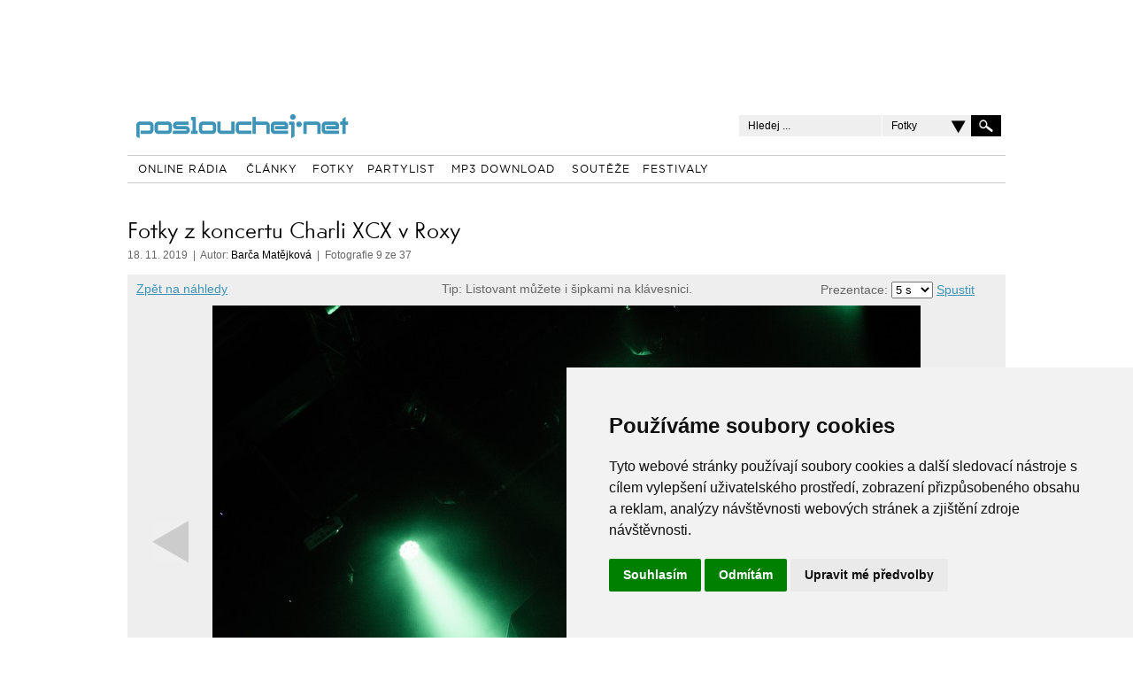

--- FILE ---
content_type: text/html; charset=UTF-8
request_url: https://www.poslouchej.net/fotografie-Charli-XCX-14-11-2019-3376-9.html
body_size: 3628
content:
<!DOCTYPE html PUBLIC "-//W3C//DTD XHTML 1.0 Transitional//EN" "http://www.w3.org/TR/xhtml1/DTD/xhtml1-transitional.dtd">
<html xmlns="http://www.w3.org/1999/xhtml" xml:lang="cs" lang="cs">
<head>
<meta name="viewport" content="width=device-width, initial-scale=1">
<!-- Cookie Consent by https://www.FreePrivacyPolicy.com -->
<script type="text/javascript" src="//www.freeprivacypolicy.com/public/cookie-consent/4.0.0/cookie-consent.js" charset="UTF-8"></script>
<script type="text/javascript" charset="UTF-8">
document.addEventListener('DOMContentLoaded', function () {
cookieconsent.run({"notice_banner_type":"simple","consent_type":"express","palette":"light","language":"cs","page_load_consent_levels":["strictly-necessary"],"notice_banner_reject_button_hide":false,"preferences_center_close_button_hide":false,"page_refresh_confirmation_buttons":false,"website_name":"Poslouchej.net"});
});
</script>
<!-- Global site tag (gtag.js) - Google Analytics -->
<script async src="https://www.googletagmanager.com/gtag/js?id=UA-300569-1"></script>
<script>
  window.dataLayer = window.dataLayer || [];
  function gtag(){dataLayer.push(arguments);}
  gtag('js', new Date());

  gtag('config', 'UA-300569-1');
</script>
<meta http-equiv="content-type" content="text/html; charset=UTF-8" />
<meta http-equiv="content-language" content="cs" />
<title>Fotky z koncertu Charli XCX v Roxy - fotografie 9 z 37 - Poslouchej.net</title>
<meta name="description" content="CHARLI XCX: Tvorba Charlotte Aitchison aka Charli XCX je rozkročená mezi tou nejexperimentálnější a nejmainstreamovější stranou popu. Do Roxy přivezla své čerstvé třetí album nazvané Charli." />
<meta name="keywords" content="Charli,mixtape,Fotky z koncertu Charli XCX v Roxy,fotky,fotografie,fotograf,photos,fotoreport,CHARLI XCX, 14. 11. 2019,Charli XCX" />
<meta name="robots" content="index,follow,archive" />
<meta name="googlebot" content="index,follow,snippet,archive" />
<link rel="alternate" type="application/rss+xml" title="Poslouchej.net RSS" href="https://www.poslouchej.net/rss.xml" />
<style type="text/css" media="screen" title="default style">
@import url("./css/hlavni.css");
</style>
<script data-ad-client="ca-pub-1365281435938812" async src="https://pagead2.googlesyndication.com/pagead/js/adsbygoogle.js"></script>

<script type="text/javascript" src="./javascript/jquery-1.8.1.min.js"></script>
<script type="text/javascript" src="./javascript/jquery.jcarousel.min.js"></script>
<script type="text/javascript" src="./javascript/waypoints.min.js"></script>
<script type="text/javascript" src="./javascript/jquerry_funkce.js"></script>
<script type="text/javascript" src="./javascript/jquery.cookie.js"></script>


<style type="text/css" media="screen">
@import url("./css/clanky.css");
</style>
<script type="text/javascript" src="./javascript/jquerry_do_fotografiephp.php?fotek_celkem=37&amp;fotka=9&amp;fotoreport_url=fotky-Fotky-z-koncertu-Charli-XCX-v-Roxy-3376.html"></script>
</head>
<body>
<div id="ramecek" class="ramecek">

<div class="banner992x100">

<!-- Revive Adserver Asynchronous JS Tag - Generated with Revive Adserver v5.5.2 -->
<ins data-revive-zoneid="3" data-revive-id="4e7be915b2af4cdca0c11faf23ba731f"></ins>
<script async src="//www.poslouchej.net/reklama/www/delivery/asyncjs.php"></script>

</div>

<div class="banner_250head">

<!-- Revive Adserver Asynchronous JS Tag - Generated with Revive Adserver v5.5.2 -->
<ins data-revive-zoneid="1" data-revive-id="4e7be915b2af4cdca0c11faf23ba731f"></ins>
<script async src="//www.poslouchej.net/reklama/www/delivery/asyncjs.php"></script>

</div>

<div class="mezera_15"></div>
<div class="mezera_15"></div>

<div class="menu1">
<div class="menu_logo0">
<div class="menu_logo"><a href="https://www.poslouchej.net/" class="menu_logo1"><span class="hidden">Poslouchej.net</span></a></div>
</div>

<div class="menu_social0">
<div class="menu_social1">
<!-- AddThis Button BEGIN -->
<div class="addthis_toolbox addthis_default_style ">

</div>
<!-- AddThis Button END -->
</div>
</div>

<div class="menu_heldani0">
<form action="hledej.html" name="hledani_form" id="hledani_form"  method="get">
<input type="text" name="hledej" id="hledej" maxlength="30" class="menu_heldani1" value="Hledej ..." />
<div class="menu_heldani2">
	<div>
            <select class="select" name="hledej_kde" id="hledej_kde">
            	<option >Kategorie</option>
                <option value ="Radia" >Rádia</option>
                <option value ="Clanky" >Články</option>
                <option value ="Fotky" selected="selected">Fotky</option>
                <option value ="Party" >Pártylist</option>
                <option value ="Mp3" >Mp3</option>
            </select>
        </div>

</div>
</form>
<input name="Input" type="image" src="imgs/hledej.gif" class="hledani_tlacitko" id="hledani_tlacitko" />
</div>


</div>



<div class="menu2">
<a href="ceska-1-radia.html" class="menu2_0" id="menu2_0" >ONLINE RÁDIA</a>
<a href="clanky.html" class="menu2_1" id="menu2_1" >ČLÁNKY</a>
<a href="fotoreporty.html" class="menu2_2" id="menu2_2" >FOTKY</a>
<a href="partylist.html" class="menu2_3" id="menu2_3" >PARTYLIST</a>
<a href="download-1-free-mp3.html" class="menu2_4" id="menu2_4" >MP3 DOWNLOAD</a>
<a href="souteze.html" class="menu2_7" id="menu2_7" >SOUTĚŽE</a>
<a href="https://festivaly.poslouchej.net/" target="_blank" class="menu2_8" id="menu2_8" >FESTIVALY</a>
</div>

<div class="mezera_15"></div>

<div class="mezera_15"></div>

<div class="fotografie0">

<div class="fotografie_nadpis">
<h1>Fotky z koncertu Charli XCX v Roxy</h1>
<div class="clanek_datum">18. 11. 2019&#160;&#160;|&#160;&#160;Autor: <a href="autor-209-Barca-Matejkova.html">Barča Matějková</a>&#160;&#160;|&#160;&#160;Fotografie 9 ze 37</div>
</div>

<div class="fotografie_banner">

<!-- Revive Adserver Asynchronous JS Tag - Generated with Revive Adserver v5.5.2 -->
<ins data-revive-zoneid="2" data-revive-id="4e7be915b2af4cdca0c11faf23ba731f"></ins>
<script async src="//www.poslouchej.net/reklama/www/delivery/asyncjs.php"></script>

</div>

<div class="fotografie00">

<div class="fotografie00_info">
<a href="fotky-Fotky-z-koncertu-Charli-XCX-v-Roxy-3376.html" target="_self" >Zpět na náhledy</a><a name="foto"> </a>
<div class="fotografie00_tip" id="fotografie00_tip">Tip: Listovant můžete i šipkami na klávesnici. </div>

<div class="fotografie00_prezentace">
Prezentace:
<select id="slideshowspeed">
			
			<option value="3" >3 s</option>
			<option value="4" >4 s</option>
            <option value="5" selected="selected">5 s</option>
            <option value="6" >6 s</option>
            <option value="7" >7 s</option>
            <option value="8" >8 s</option>
            <option value="9" >9 s</option>
            <option value="10" >10 s</option>
            <option value="11" >11 s</option>
            <option value="12" >12 s</option>
            <option value="13" >13 s</option>
            <option value="14" >14 s</option>
            <option value="15" >15 s</option>
</select>
<span class="fotografie00_spustit" onclick="prezentace();">Spustit</span>
</div> 

</div>

<div style="width: 100%; height: 533px;">

<div class="fotografie00_listovanil">
<span class="hidden">předchozí</span>
</div>

<div class="fotografie00_foto">
<a href="fotky-Fotky-z-koncertu-Charli-XCX-v-Roxy-3376.html" target="_self"><img src="fotos/albums/19-11-14-charlixcs-barbaramatejkova/DSC_8413.jpg" alt="CHARLI XCX - Čtvrtek 14. 11. 2019" width="800" height="533" border="0" /></a>
</div>


<div class="fotografie00_listovanip">
<span class="hidden">další</span>
</div>

</div>

<div class="fotografie00_info2">
<div style="width: 60%; height: 40px; position: relative; top: 3px; left: 5px; line-height: 12px; text-align: left;">
&copy; Poslouchej.net
<div class="fotografie00_addthis">

</div>
</div>

</div>
</div>

<div class="fotografie_listovani">
<span class="fotografie_listovani0">

<div class="fotky_nahled2">


<a href="fotografie-Charli-XCX-14-11-2019-3376-8.html#foto" target="_self"><img src="fotos/albums/19-11-14-charlixcs-barbaramatejkova/thumb_DSC_8408.jpg" alt="Charli XCX - 14.11.2019 - fotografie 8 z 37" width="150" height="99" class="absoluteCenter"  border="0" /></a>


</div>


<div class="fotky_nahled2">


<div style="width: 146px; height: 95px; float: left; background: transparent url('fotos/albums/19-11-14-charlixcs-barbaramatejkova/thumb_DSC_8413.jpg') -2px -2px no-repeat; border: 5px solid #4292b7; position: relative; top: 22px; left: -2px;"></div>


</div>


<div class="fotky_nahled2">


<a href="fotografie-Charli-XCX-14-11-2019-3376-10.html#foto" target="_self"><img src="fotos/albums/19-11-14-charlixcs-barbaramatejkova/thumb_DSC_8416.jpg" alt="Charli XCX - 14.11.2019 - fotografie 10 z 37" width="150" height="99" class="absoluteCenter"  border="0" /></a>


</div>


<div class="fotky_nahled2">


<a href="fotografie-Charli-XCX-14-11-2019-3376-11.html#foto" target="_self"><img src="fotos/albums/19-11-14-charlixcs-barbaramatejkova/thumb_DSC_8426.jpg" alt="Charli XCX - 14.11.2019 - fotografie 11 z 37" width="150" height="99" class="absoluteCenter"  border="0" /></a>


</div>


<div class="fotky_nahled2">


<a href="fotografie-Charli-XCX-14-11-2019-3376-12.html#foto" target="_self"><img src="fotos/albums/19-11-14-charlixcs-barbaramatejkova/thumb_DSC_8435.jpg" alt="Charli XCX - 14.11.2019 - fotografie 12 z 37" width="150" height="99" class="absoluteCenter"  border="0" /></a>


</div>


<div class="fotky_nahled2">


<a href="fotografie-Charli-XCX-14-11-2019-3376-13.html#foto" target="_self"><img src="fotos/albums/19-11-14-charlixcs-barbaramatejkova/thumb_DSC_8440.jpg" alt="Charli XCX - 14.11.2019 - fotografie 13 z 37" width="150" height="99" class="absoluteCenter"  border="0" /></a>


</div>

</span>
</div>

</div>


<div class="banner_sky1" id="sky1">
</div>
<div class="banner_sky2" id="sky2">
</div>
<div class="mezera_15"></div><div class="mezera_15"></div>
<div class="paticka" id="paticka">
<a href="reklama.html">REKLAMA</a>
&#160;&#160;|&#160;&#160;
<a href="kontakt.html">KONTAKT</a>
&#160;&#160;|&#160;&#160;
<a href="archiv.html">ARCHIV</a>
&#160;&#160;|&#160;&#160;
<a href="https://festivaly.poslouchej.net/">FESTIVALY 
2026</a>
&#160;&#160;|&#160;&#160;
<a href="rss.xml" target="_blank">RSS</a>
<a href="https://www.poslouchej.net/" target="_blank" class="paticka_logo"><span class="hidden">Poslouchej.net</span></a>
</div>
<div class="paticka2" id="paticka2">
ISSN 1801-6340, &copy; Copyright Poslouchej.net 2003-2012
<div class="paticka2_kir">Webdesign a grafika <script language="JavaScript" type="text/javascript">eval(unescape('%64%6f%63%75%6d%65%6e%74%2e%77%72%69%74%65%28%27%3c%61%20%68%72%65%66%3d%22%6d%61%69%6c%74%6f%3a%6a%69%72%69%40%6b%69%72%2e%63%7a%22%3e%4a%69%26%23%78%31%35%39%3b%26%23%78%45%44%3b%20%4b%69%72%3c%2f%61%3e%27%29'))</script></div>
</div>

				<script type="text/javascript">

							var prezentace_sekund = parseInt();
								
							function prezentace(){
													prezentace_sekund = document.getElementById('slideshowspeed').value;
													document.getElementById("fotografie00_tip").innerHTML = '';
													document.getElementById("fotografie00_tip").innerHTML = 'Tip: Probíhající prezentaci přerušíte klávesou Esc.';
													setTimeout("prezentace_nasledujici()", prezentace_sekund * 1000);	
							}
							
							function prezentace_nasledujici() {
													prezentace_sekund = document.getElementById('slideshowspeed').value;					
													window.location.href = 'fotografie-Charli-XCX-14-11-2019-3376-10.html?prezentace=' +prezentace_sekund+ '#foto';
									
							}
	
				</script>
				



</div>
</body>
</html>


--- FILE ---
content_type: text/html; charset=utf-8
request_url: https://www.google.com/recaptcha/api2/aframe
body_size: 265
content:
<!DOCTYPE HTML><html><head><meta http-equiv="content-type" content="text/html; charset=UTF-8"></head><body><script nonce="M9411flYTQ8HMFlrfjd1dg">/** Anti-fraud and anti-abuse applications only. See google.com/recaptcha */ try{var clients={'sodar':'https://pagead2.googlesyndication.com/pagead/sodar?'};window.addEventListener("message",function(a){try{if(a.source===window.parent){var b=JSON.parse(a.data);var c=clients[b['id']];if(c){var d=document.createElement('img');d.src=c+b['params']+'&rc='+(localStorage.getItem("rc::a")?sessionStorage.getItem("rc::b"):"");window.document.body.appendChild(d);sessionStorage.setItem("rc::e",parseInt(sessionStorage.getItem("rc::e")||0)+1);localStorage.setItem("rc::h",'1769207729996');}}}catch(b){}});window.parent.postMessage("_grecaptcha_ready", "*");}catch(b){}</script></body></html>

--- FILE ---
content_type: text/html; charset=utf-8
request_url: https://www.google.com/recaptcha/api2/aframe
body_size: -246
content:
<!DOCTYPE HTML><html><head><meta http-equiv="content-type" content="text/html; charset=UTF-8"></head><body><script nonce="MjITkv0DAQu-NHob5gqK8g">/** Anti-fraud and anti-abuse applications only. See google.com/recaptcha */ try{var clients={'sodar':'https://pagead2.googlesyndication.com/pagead/sodar?'};window.addEventListener("message",function(a){try{if(a.source===window.parent){var b=JSON.parse(a.data);var c=clients[b['id']];if(c){var d=document.createElement('img');d.src=c+b['params']+'&rc='+(localStorage.getItem("rc::a")?sessionStorage.getItem("rc::b"):"");window.document.body.appendChild(d);sessionStorage.setItem("rc::e",parseInt(sessionStorage.getItem("rc::e")||0)+1);localStorage.setItem("rc::h",'1769207730934');}}}catch(b){}});window.parent.postMessage("_grecaptcha_ready", "*");}catch(b){}</script></body></html>

--- FILE ---
content_type: text/html; charset=utf-8
request_url: https://www.google.com/recaptcha/api2/aframe
body_size: -247
content:
<!DOCTYPE HTML><html><head><meta http-equiv="content-type" content="text/html; charset=UTF-8"></head><body><script nonce="F25Cj4dO5E_xFADi1X9Qyw">/** Anti-fraud and anti-abuse applications only. See google.com/recaptcha */ try{var clients={'sodar':'https://pagead2.googlesyndication.com/pagead/sodar?'};window.addEventListener("message",function(a){try{if(a.source===window.parent){var b=JSON.parse(a.data);var c=clients[b['id']];if(c){var d=document.createElement('img');d.src=c+b['params']+'&rc='+(localStorage.getItem("rc::a")?sessionStorage.getItem("rc::b"):"");window.document.body.appendChild(d);sessionStorage.setItem("rc::e",parseInt(sessionStorage.getItem("rc::e")||0)+1);localStorage.setItem("rc::h",'1769207731071');}}}catch(b){}});window.parent.postMessage("_grecaptcha_ready", "*");}catch(b){}</script></body></html>

--- FILE ---
content_type: text/css
request_url: https://www.poslouchej.net/css/hlavni.css
body_size: 3102
content:
.hidden {display: none;}

.clear{clear:both;}


@media (min-width : 651px) {

body {
	position: relative;
	width: 992px;
	margin: 0 auto;
	padding-top: 0px;
	text-align: center;
	font-family: Arial, sans-serif;
}

.ramecek {
	width: 992px; 
	margin: 0 auto;
}

.banner992x100 {
	width: 992px; height: auto; float: left;
}

.mezera_15 {
	width: 992px; height: 15px; float: left;
}

.menu1 {
	width: 992px; height: 45px; text-align: left;
}

.menu2 {
	font-family: 'GothamCEBook', sans-serif; font-size: 12px;
	text-align: left;
	height: 30px; width: 992px; float: left;
	border-top: 1px solid #cccccc; border-bottom: 1px solid #cccccc; 
}


.menu_social0 {
	width: 387px; height: 45px; float: left;
}

.menu_social1 {
	width: 346px; height: 21px; float: left;
	position: relative; top: 3px
}

.menu_heldani1 {
	border: 0px; background-color: #efefef; float: left;
	width: 141px; height: 22px; line-height: 22px;
	padding-left: 10px; padding-right: 10px;
	font-family: Arial, sans-serif; 
	font-size: 12px;
}


.vecitydne0 {
	width: 650px; height: 300px; float: left; background-color: #000000;
}

.radia0 {
	width: 650px; height: 93px; float: left; background-color: #eeeeee;
	font-family: 'GothamCEBook', sans-serif;  font-size: 14px;
	border-bottom: 10px solid #eeeeee;
}

.menu2_1 {
	width: 77px; height: 30px; float: left; line-height: 32px;
	border-top: 1px solid #cccccc; border-bottom: 1px solid #cccccc; 
}

.menu2_2 {
	width: 64px; height: 30px; float: left; line-height: 32px;
	border-top: 1px solid #cccccc; border-bottom: 1px solid #cccccc;
}

.menu2_3 {
	width: 89px; height: 30px; float: left; line-height: 32px;
	border-top: 1px solid #cccccc; border-bottom: 1px solid #cccccc;
}

.menu2_4 {
	width: 141px; height: 30px; float: left; line-height: 32px;
	border-top: 1px solid #cccccc; border-bottom: 1px solid #cccccc;
}


.titulka_vedlejsi0 {
	width: 300px; float: left; text-align: right;
	border-top: 16px solid white; 
	font-family: "GothamCEBook", sans-serif;  font-size: 14px; color: #231f20;
	position: relative; left: 21px; top: -5px;
}

.titulka_clanky0 {
	width: 670px; float: left;
	background: transparent url('../imgs/vypis_clanku.gif') repeat-y;
	background-position: 669px 10px;
}

.titulka_clanek1 {
	width: 459px; float: left; text-align: left;
	font-family:  Arial, sans-serif; font-size: 11px; color: #666666;
}

.titulka_clanky_dalsi {
	width: 669px; float: left;
}

.lastPostsLoader {
	width: 650px; height: 30px; float: left; text-align: left; text-align: center; position: relative; top: 10px;
}

.fake_load_calc {
	width: 650px; height: 0px; display: none; clear: both;
}

.titulka_dalsiclanky {
	width: 650px; height: 30px; float: left;
	background-color: #eeeeee; position: relative; top: 15px; cursor: pointer; cursor: hand;
}

.titulka_clanek {
	width: 650px; float: left;
	background-color: #ffffff; cursor: pointer; cursor: hand; padding: 15px 0px 15px 0px;
}

.titulka_nahled2 {
	width: 190px; height: 150px; float: left; text-align: center;
	border-left: 1px solid #4a9bbb;
}

.titulka_nahled3 {
	width: 190px; height: 150px; float: left; text-align: center;
	border-left: 1px solid #eeeeee;
}

.titulka_clanek h2 {
	width: 459px; float: left; text-align: left;
	margin: 0px 0px 0px 0px;
}

.titulka_clanek h2 a {
	font-family:'am_sans_lightregular',Sans-Serif; font-size: 27px; text-decoration: none; font-weight: normal;
	color: #3e94b6;
}

.titulka_clanek h3 {
	width: 459px; float: left; text-align: left;
	margin: 0px 0px 0px 0px;
}

.titulka_clanek h3 a {
	font-family:'am_sans_lightregular',Sans-Serif; font-size: 27px; text-decoration: none; font-weight: normal;
	color: #101010;
}

.titulka_clanek p {
	width: 450px; float: left; margin-top: 30px;
	font-family: Arial, sans-serif; font-size: 12px; text-align: justify; color: #666666;
}

.titulka_banner468 {
	width: 650px; height: 60px; float: left; text-align: center;
	background-color: #eeeeee; border-top: 20px solid #eeeeee; border-bottom: 20px solid #eeeeee;
}

.titulka_clanky_radia {
    width: 669px; float: left;
}

.paticka {
	width: 992px; height: 27px; float: left;
	border-top: 1px solid #cccccc; border-bottom: 1px solid #cccccc;
	font-family: 'GothamCEBook', sans-serif;  line-height: 27px; text-indent: 10px; text-align: left; font-size: 10px;
}

.paticka2 {
	width: 992px; height: 210px; float: left;
	font-family: 'GothamCEBook', sans-serif;  line-height: 27px;
	text-indent: 10px; text-align: left; font-size: 10px; color: #575757;
}

.paticka_logo {
	width: 141px; height: 17px; float: right;
	position: relative; left: -10px; top: 5px;
	background: transparent url('../imgs/logo_paticka.gif') no-repeat;
}

.banner_250titulka {
	width: 300px; height: 300px; float: left;
	position: relative; left: 41px;
}

.banner_250head {
	display: none;
}


}


@media (max-width : 650px) {

body {
	position: relative;
	width: 100%;
	margin: 0 auto;
	padding-top: 0px;
	text-align: center;
	font-family: Arial, sans-serif;
}

.ramecek {
	width: 100%;  
	margin: 0 auto;
}

.banner992x100 {
	display: none;
}

.mezera_15 {
	width: 100%; height: 15px; float: left;
}

.menu1 {
	width: 100%; height: 45px; text-align: left;
}

.menu2 {
	font-family: 'GothamCEBook', sans-serif; font-size: 12px;
	text-align: left;
	height: 30px; width: 100%; float: left;
	border-top: 1px solid #cccccc; border-bottom: 1px solid #cccccc; 
}

.menu_social0 {
	width: 10px; height: 5px; clear: both;
}

.menu_social1 {
	display: none;
}

.menu_heldani1 {
	border: 0px; background-color: #efefef; float: left;
	width: 141px; height: 22px; line-height: 22px;
	padding-left: 10px; padding-right: 10px;
	font-family: Arial, sans-serif; 
	font-size: 12px;
	margin: 0px 0px 5px 5px;
}

.vecitydne0 {
	display: none;
}

.radia0 {
	display: none;
}

.menu2_1 {
	display: none;
}

.menu2_2 {
	display: none;
}

.menu2_3 {
	display: none;
}

.menu2_4 {
	display: none;
}

.titulka_vedlejsi0 {
	display: none;
}

.titulka_clanky0 {
	width: 100%; float: left;
}

.titulka_clanky_dalsi {
	width: 98%; float: left;
}

.lastPostsLoader {
	width: 100%; height: 30px; float: left; text-align: left; text-align: center; position: relative; top: 10px;
}

.fake_load_calc {
	width: 100%; height: 0px; display: none; clear: both;
}

.titulka_dalsiclanky {
	width: 100%; height: 30px; float: left;
	background-color: #eeeeee; position: relative; top: 15px; cursor: pointer; cursor: hand;
}

.titulka_clanek {
	width: 100%; float: left;
	background-color: #ffffff; cursor: pointer; cursor: hand; padding: 15px 0px 15px 0px;
}

.titulka_nahled2 {
	display: none;
}

.titulka_nahled3 {
	display: none;
}

.titulka_clanek1 {
	display: none;
}

.titulka_clanek h2 {
	width: 90%; float: left; text-align: left;
	margin: 0px 0px 0px 5px;
}

.titulka_clanek h2 a {
	font-family:'am_sans_lightregular',Sans-Serif; font-size: 27px; text-decoration: none; font-weight: normal;
	color: #3e94b6; 
}

.titulka_clanek h3 {
	width: 90%; float: left; text-align: left;
	margin: 0px 0px 0px 5px;
}

.titulka_clanek h3 a {
	font-family:'am_sans_lightregular',Sans-Serif; font-size: 27px; text-decoration: none; font-weight: normal;
	color: #101010; 
}

.titulka_clanek p {
	width: 90%; float: left; margin-top: 30px; margin-left: 5px;
	font-family: Arial, sans-serif; font-size: 12px; text-align: justify; color: #666666;
}

.titulka_banner468 {
	display: none;
}

.titulka_clanky_radia {
    width: 99%; float: left;
}

.paticka {
	width: 100%; height: 27px; float: left;
	border-top: 1px solid #cccccc; border-bottom: 1px solid #cccccc;
	font-family: 'GothamCEBook', sans-serif;  line-height: 27px; text-indent: 10px; text-align: left; font-size: 10px;
}

.paticka2 {
	width: 100%; height: 210px; float: left;
	font-family: 'GothamCEBook', sans-serif;  line-height: 27px;
	text-indent: 10px; text-align: left; font-size: 10px; color: #575757;
}

.paticka_logo {
	display: none;
}

.banner_250titulka {
	display: none;
}

.banner_250head {
	width: 300px; height: auto; float: left;
	position: relative; left: 41px;
}


}




@font-face {
    font-family: "am_sans_lightregular";
    src: url('amsansl-webfont.eot');
    src: url('amsansl-webfont.eot?#iefix') format('embedded-opentype'),
         url('amsansl-webfont.woff') format('woff'),
         url('amsansl-webfont.ttf') format('truetype'),
         url('amsansl-webfont.svg#am_sans_lightregular') format('svg');
    font-weight: normal;
    font-style: normal;
}


@font-face  {
    font-family: "GothamCEBook";
    src: url('gothaboo-webfont.eot');
    src: url('gothaboo-webfont.eot?#iefix') format('embedded-opentype'),
         url('gothaboo-webfont.woff') format('woff'),
         url('gothaboo-webfont.ttf') format('truetype'),
         url('gothaboo-webfont.svg#GothamCEBook') format('svg');
    font-weight: normal;
    font-style: normal;
}






.menu_logo0 {
	width: 304px; height: 45px; float: left;
}

.menu_logo1 {
	width: 240px; height: 27px; float:left;
	position: relative; left: 10px; top: -1px;
	background: transparent url('../imgs/logo.gif') no-repeat;
}


.menu_heldani2 {
	width: 100px; height: 24px; line-height:24px;
	float: left; text-align: left; 
	position: relative; left: 1px; 
	font-family: Arial, sans-serif; font-size: 12px;
}

.hledani_tlacitko {
	width: 35px; height: 24px; float: left;
}



.menu2 a {
	text-decoration: none; color: #000000; letter-spacing: 1px;
	position: relative; top: -1px;
	text-align: center;
}

.menu2 a:hover {
	color: #3e94b6;
	border-top: 1px solid #ffffff; border-bottom: 1px solid #ffffff; 
}


.menu2_0 {
	width: 124px; height: 30px; float: left; line-height: 32px;
	border-top: 1px solid #cccccc; border-bottom: 1px solid #cccccc; 
}

/*
.menu2_5 {
	width: 64px; height: 30px; float: left; line-height: 32px;
	border-top: 1px solid #cccccc; border-bottom: 1px solid #cccccc;
}
*/

.menu2_6 {
	width: 52px; height: 30px; float: left; line-height: 32px;
	border-top: 1px solid #cccccc; border-bottom: 1px solid #cccccc;
}

.menu2_7 {
	width: 79px; height: 30px; float: left; line-height: 32px;
	border-top: 1px solid #cccccc; border-bottom: 1px solid #cccccc;
}

.menu2_8 {
	width: 90px; height: 30px; float: left; line-height: 32px;
	border-top: 1px solid #cccccc; border-bottom: 1px solid #cccccc;
}




.vecitydne_obsah {
	width: 650px; height: 300px; float: left;
	}


.vecitydne_over {
	width: 650px; height: 300px; float: left;
	background: transparent url('../imgs/top_clanky_over.png') no-repeat;
	text-align: left; cursor: pointer; cursor: hand;
}

.vecitydne_over a {
	text-decoration: none;
}

.vecitydne_over h1 {
	width: 650px; height: 30px; float: left; line-height: 30px; text-indent: 42px;
	font-family:'am_sans_lightregular',Sans-Serif;
	color: #fefefe; font-size: 20px; font-weight: normal;
	margin: 0px 0px 0px 0px; cursor: pointer; cursor: hand;
	position: relative; left: 0px; top: 255px; z-index: 2;
	background: transparent url('../imgs/hlavni-clanek-maska.png') no-repeat;

}

.vecitydne_l {
	width: 31px; height: 27px; float: left;
	position: relative; top: 135px; left: -280px;
}

.vecitydne_p {
	width: 31px; height: 27px; float: left;
	position: relative; top: 135px; left: 305px;
}


.banner_250 {
	width: 300px; height: 300px; float: left;
	position: relative; left: 21px; top: -2px;
}



.banner_sky1 {
	display: none;
}

.banner_sky2 {
	display: none;
}




.radia_online {
	width: 123px; height: 30px; float: left;
	background-color: #3e94b6; color: #ffffff; line-height: 30px;
}

.radia_nej {
	width: 185px; height: 30px; float: left; 
	background-color: #eeeeee; color: #000000; line-height: 30px; cursor: pointer; cursor: hand;
}

.radia_obl {
	width: 90px; height: 30px; float: left;
	background-color: #ffffff; color: #808080; line-height: 30px; cursor: pointer; cursor: hand;
}

.radia_select0 {
  width: 252px; height: 30px; float: left; background-color: #ffffff;
}

.radia_select {
	width: 161px; height: 30px; float: left; background-color: #ffffff; text-align: left;
  position: relative; left: 88px;
  font-family: Arial, sans-serif; letter-spacing: 0px; font-size: 11px; color: #000000;
}

.radia_linka0 {
  width: 650px; height: 30px; float: left; line-height: 30px;
  position: relative; top: 10px;
}

.radia_linka a {
  color: #000000; text-decoration: none;
}


.radia_linka1 {
    width: 117px; height: 30px; float: left; text-indent: 25px;
    color: #3e94b6; font-size: 11px; text-align: left;  
}

.radia_linka {
    width: 533px; height: 30px; float: left;
    color: #000000; font-size: 14px; text-align: left;  
}



.radia_fav {
	display: none; width: 640px; height: auto; position: relative; left: 5px; top: 3px;
}

.radia_fav a {
	display: block; height: 15px; float: left; padding: 0px 4px 8px 3px;
	cursor: pointer; cursor: hand; white-space:nowrap;
}



.titulka_dalsiclanky2:hover {
	color: #3e94b6; background-color: #ffffff;
}

.titulka_dalsiclanky2:hover a {
	color: #3e94b6;
}

.titulka_dalsiclanky2 {
	width: 114px; height: 30px; float: right; background-color: #000000;
	font-family: Arial, sans-serif; font-size: 14px; color: white;
	line-height: 30px;
}

.titulka_dalsiclanky2 a {
	color: white; text-decoration: none;
}

.titulka_dalsiclanky2 a:hover {
	color: #3e94b6;
}

.titulka_dalsiclanky0 {
	 display: none;
}


.titulka_clanky15  {
	width: 100%; height: 15px; float: left;
}

.titulka_clanky5  {
	width: 100%; height: 5px; float: left;
}

.titulka_clanek:hover {
	background-color: #eeeeee;
}

.titulka_akt {
	width: 107px; height: 19px; float: left; background-color: #3e94b6;
	position: relative; top: -30px;
	font-family: Arial, sans-serif; font-size: 10px; color: white;
	line-height: 19px;
}

.titulka_pr {
	width: 107px; height: 19px; float: left; background-color: #efefef;
	position: relative; top: -30px;
	font-family: Arial, sans-serif; font-size: 10px; color: #666666;
	line-height: 19px; text-align: left; text-indent: 15px;
}


.titulka_clanek1 a {
	text-decoration: none; color: #000000;
}

.titulka_clanek p a {
	color: #666666; text-decoration: underline;
}

.titulka_clanekd {
	width: 61px; height: 16px; float: right; 
	background: transparent url('../imgs/cistdale.gif') 45px 0px no-repeat;
	font-family: Arial, sans-serif; font-size: 11px; color: #3e94b6; text-align: left; line-height: 14px;
}



.titulka_vedlejsi00 {
	width: 300px; height: 12px; float: left;
}

.titulka_vedlejsi01 {
	width: 300px; height: 45px; float: left;
}

.titulka_vedlejsimp30 {
	width: 300px; float: left;
	background-color: #eeeeee; border-top: 5px solid #eeeeee; border-bottom: 5px solid #eeeeee;
	text-align: left; font-size: 13px; color: #717171; font-style: italic; cursor: pointer; cursor: hand;
}

.titulka_vedlejsimp30 a {
	color: #717171; text-decoration: none; font-style: normal;
}

.titulka_vedlejsimp30 a:hover {
	color: #3e94b6;
}


.titulka_vedlejsimp3 {
	width: 290px; float: left; position: relative; left: 5px;
	background-color: #ffffff;
}

.titulka_vedlejsimp3:hover {
	background-color: #eeeeee;
}

.titulka_vedlejsimp3:hover a {
	color: #3e94b6;
}

.titulka_vedlejsimp3_2 {
	width: 290px; float: left; position: relative; left: 5px;
	background-color: #eeeeee;
}

.titulka_vedlejsimp3l {
	width: 240px; float: left; position: relative; left: 25px;
	line-height: 15px;
	padding: 5px 0px 5px 0px;
}

.titulka_vedlejsimp310 {
	width: 290px; height: 10px; float: left; background-color: #ffffff;
	position: relative; left: 5px;
}


.titulka_vedlejsi {
	width: 300px; float: left; text-align: left; background-color: #ffffff; color: #848484; font-size: 13px; line-height: 19px;
	border-top: 5px solid white; border-bottom: 5px solid white; cursor: pointer; cursor: hand;
	background: transparent url('../imgs/vedlejsi_odrazka.gif') 0px  3px no-repeat;
}

.titulka_vedlejsi:hover {
	background-color: #eeeeee; border-top: 5px solid #eeeeee; border-bottom: 5px solid #eeeeee;
	background-image: none;
}

.titulka_vedlejsi:hover a {
	color: #3e94b6;
}


.titulka_vedl {
  	width: 280px; float: left; position: relative; left: 20px;
}

.titulka_vedl2 {
  	width: 190px; float: left; position: relative; left: 20px;
}

.radio_poslechovost {
	width: 90px; float: left; text-align: right; position: relative; left: 20px;
}

.titulka_vedlejsi a {
	color: #717171; text-decoration: none;
}

.titulka_vedlejsi a:hover {
	color: #3e94b6;
}





.paticka a {
	font-size: 10px; font-family: 'GothamCEBook', sans-serif;  color: #000000; text-decoration: none;
}


.paticka2_kir {
	width: 260px; height: 18px; float: right;
	font-family: 'GothamCEBook', sans-serif;  font-size: 12px; color: #000000; text-align: right;
	position: relative; left: -12px;
}

.paticka2_kir a {
	text-decoration: none; color: #000000;
}



.reklama_300x600 {
	width: 300px; height: 600px; float: left;
	text-align: left;	
}


/* */


form div{position:relative;} 

/* setting the width and height of the SELECT element to match the replacing graphics */
select.select{
		position:relative;
		z-index:10;
		width:100px !important;
		height:24px !important;
		line-height:24px;
	background-color: #eeeeee;
	font-family: Arial, sans-serif; 
	font-size: 12px;
	border: 0px;
}

/* dynamically created SPAN, placed below the SELECT */
span.select{
	position:absolute;
	bottom:0;
	float:left;
	left:0;
	width:100px;
	height:24px;
	line-height:24px;
	text-indent:10px;
	background:url(../imgs/hledani_select.gif) no-repeat 0 0;
	cursor:default;
	z-index:1;
	}
  
  
  /* setting the width and height of the SELECT element to match the replacing graphics */
select.select2{
		position:relative;
		z-index:10;
		width:165px !important;
		height:30px !important;
		line-height:30px;
	background-color: #eeeeee;
	font-family: Arial, sans-serif; 
	font-size: 12px;
	border: 0px;
}

/* dynamically created SPAN, placed below the SELECT */
span.select2{
	position:absolute;
	bottom:0;
	float:left;
	left:0;
	width:165px;
	height:30px;
	line-height:30px;
	text-indent:2px;
	background:url(../imgs/radia_select.gif) no-repeat 149px 9px;
	cursor:default;
	z-index:1;
	}
	


select.select3{
		position:relative;
		z-index:10;
		width:300px !important;
		height:30px !important;
		line-height:30px;
	background-color: #eeeeee;
	font-family: Arial, sans-serif; 
	font-size: 12px;
	border: 0px;
}

/* dynamically created SPAN, placed below the SELECT */
span.select3{
	position:absolute;
	bottom:0;
	float:left;
	left:0;
	width:300px;
	height:30px;
	line-height:30px;
	text-indent:2px;
	background:url(../imgs/hledani_select.gif) no-repeat 185px 1px;
	cursor:default;
	z-index:1;
	}
	
	
  
  
	
/* first variation (LABEL is above the SELECT) */	
form div.variation1 label{display:block;line-height:24px;}

/* second variation (LABEL is placed on the left of the SELECT) */	
form div.variation2 label{float:left;width:100px;line-height:24px;}
form div.variation2 span.select{left:100px;}








--- FILE ---
content_type: text/css
request_url: https://www.poslouchej.net/css/clanky.css
body_size: 6719
content:
@media (max-width : 650px) {

.clanek0 {
	width: 100%; float: left;
	font-family: Arial, sans-serif;
}

.clanek_zahlavi {
	width: 100%; float: left; text-align: left; float: left;
	padding-bottom: 30px;
}

.clanek_zahlavi h1 {
	width: 90%; float: left;
	font-family:'am_sans_lightregular',Sans-Serif;
	color: #000000; font-size: 27px; font-weight: normal;
	margin: 0px 0px 0px 5px;
}

.clanek_datum {
	width: 90%; float: left;
	font-family: Arial, sans-serif; font-size: 12px; color: #666666;
	padding-bottom: 20px;
  margin: 0px 0px 0px 5px;
}


.clanek_perex {
	width: 90%; float: left;
	font-size: 17px; color: #3e94b6; line-height: 21px;
  margin: 0px 0px 0px 5px;
}

.clanek_obsah {
	width: 90%; float: left;
	font-size: 15px; color: #000000; line-height: 21px; text-align: left;
	border-bottom: 20px solid white;
  margin: 0px 0px 0px 5px;
}

.clanek_obsah_xlink {
	width: 90%; height: 100px; float: left;
	line-height: 50px; text-align: center; font-size: 27px;
}

.clanek_obsah2 {
	width: 100%; height: 100%; float: left; background-color: #eeeeee;
	border-top: 5px solid #eeeeee;
}

.clanek_obsah a {
	color: #3e94b6; text-decoration: underline;
}

.clanek_obsah_image {
	width: 100%; background-color: #eeeeee; text-align: center; border-top: 10px solid #eeeeee;
}

.clanek_obsah_imagtext {
	width: 80%; height: 20px; text-align: right; border-top: 5px solid #eeeeee; border-bottom: 10px solid #eeeeee;
	font-style: italic; font-size: 13px;
}

.clanek_obsah_image img {
  display: block;
  max-width: 100%;
  width: auto;
  height: auto;
}

.clanek_addthis {
	width: 100%; height: 21px; text-align: left;
}

.clanky_info_nadpis {
	width: 100%; height: 20px; float: left;  text-align: right;
	font-family: "GothamCEBook", sans-serif;  font-size: 14px; color: #231f20;
}

.clanky_info0 {
	width: 100%; float: left; text-align: left;
	background-color: #eeeeee; border-top: 10px solid white; padding: 20px 0px 20px 0px;
	font-family: Arial, sans-serif; font-size: 13px; color: #000000; line-height: 20px;
}


.tipy_obsah0 {
	float: left; width: 100%; height: 320px;
	text-align: right; font-family: "GothamCEBook", sans-serif;  font-size: 14px; color: #231f20;
}

.tipy_obsah00 {
	float: left; width: 100%; height: 294px; background-color: #eeeeee;
}


.clanky_info_flyer {
	width: 115px; float: left; text-align: center;
}

.clanky_info_info1_obal {
	width: 80%; float: left;
}

.clanky_info_info1 {
	width: 100%; float: left;
	padding-bottom: 10px; padding-top: 4px;
}

.clanky_info_info1 h2 {
	width: 100%; float: left;
	font-family:'am_sans_lightregular',Sans-Serif;
	color: #3e94b6; font-size: 23px; font-weight: normal;
	margin: 0px 0px 5px 0px;
}

.clanky_info_info1 h2 a {
	text-decoration: none; color: #3e94b6;
}

.clanky_info_info2 {
	width: 100%; float: left;
}

.clanky_info_info2 a {
	float: right;
	font-size: 15px; color: #3e94b6; text-decoration: underline;
	padding-top: 5px;
}

.clanky_info_artists {
	width: 100%; float: left;
	font-size: 15px; color: #666666;
}

.clanky_diskuze_nadpis {
	width: 100%; height: 22px; float: left; text-align: left;
	font-family: "GothamCEBook", sans-serif;  font-size: 14px; color: #666666;
}

.clanky_diskuze_nadpis1 {
	color: black; float: right;
}

.clanky_diskuze0 {
	width: 100%; height: 220px; float: left; background-color: #eeeeee;
	text-align: left;
	font-family: Arial, sans-serif; font-size: 15px;
}

.clanky_diskuze0_radio {
	width: 100%; height: 340px; float: left; background-color: #eeeeee;
	text-align: left;
	font-family: Arial, sans-serif; font-size: 15px;
}

.clanky_diskuze1 {
	width: 80%; height: 40px; float: left;
	position: relative; left: 20px; top: 20px;
}

.clanek_a {
	display: none;
}

.clanek_nahled {
	display: none;
}
.clanek_nahled0 {
  display: none;
}

.clanky_info_nadpis {
	width: 100%; height: 20px; float: left;  text-align: right;
	font-family: "GothamCEBook", sans-serif;  font-size: 14px; color: #231f20;
}

.clanky_info0 {
	width: 100%; float: left; text-align: left;
	background-color: #eeeeee; border-top: 10px solid white; padding: 20px 0px 20px 0px;
	font-family: Arial, sans-serif; font-size: 13px; color: #000000; line-height: 20px;
}

.clanky_info_flyer {
	display: none;
}

.clanky_info_info1_obal {
	width: 100%; float: left;
}

.clanky_info_info1 {
	width: 90%; float: left;
	padding-bottom: 10px; padding-top: 4px; padding-left: 5px; 
}

.clanky_info_info1 h2 {
	width: 100%; float: left;
	font-family:'am_sans_lightregular',Sans-Serif;
	color: #3e94b6; font-size: 23px; font-weight: normal;
	margin: 0px 0px 5px 0px;
}

.clanky_info_info2 {
	width: 90%; float: left; padding-left: 5px;
}

.clanky_info_artists {
	width: 100%; float: left;
	font-size: 15px; color: #666666;
}

.clanky_info_info1 h2 a {
	text-decoration: none; color: #3e94b6;
}

.clanky_info_info2 a {
	float: right;
	font-size: 15px; color: #3e94b6; text-decoration: underline;
	padding-top: 5px; padding-right: 5px;
}

.clanky_diskuze_nadpis {
	width: 100%; height: 22px; float: left; text-align: left;
	font-family: "GothamCEBook", sans-serif;  font-size: 14px; color: #666666;
}


.clanky_diskuze0 {
	width: 100%; height: 260px; float: left; background-color: #eeeeee;
	text-align: left;
	font-family: Arial, sans-serif; font-size: 15px;
}



.clanky_diskuze1 {
	width: 80%; height: 36px; float: left;
	position: relative; left: 20px; top: 20px;
}

.clanky_diskuze1_radioinfo {
	width: 80%; height: auto; float: left; color: #3e94b7;
	position: relative; left: 70px; top: 20px;
	border-top: 15px solid  #eeeeee; 
}

.clanky_diskuze1_radioinfo a {
	color: #3e94b7; text-decoration: underline;
}

.clanky_diskuze2 {
	width: 90%; height: 76px; float: left;
	position: relative; left: 20px; top: 20px;
}

.disk_jmeno {
	width: 60%; height: 23px; border: 0px; border-right: 33px solid #eeeeee; padding-left: 3px;
	line-height: 23px; clear: left;
}

.disk_email {
	width: 60%; height: 23px; border: 0px; padding-left: 3px;
	line-height: 23px;  clear: left; position: relative; left: 5px;
}

.disk_nadpis {
	width: 60%; height: 23px; border: 0px; padding-left: 3px;
	position: relative; left: 3px;
}

.disk_text {
	width: 60%; height: 68px; border: 0px; padding: 3px;
	position: relative; left: 17px;
}

.disk_text_text {
	position: relative; top: -60px;
}

.disk_publikovat {
	width: 116px; height: 30px; float: right;
	position: relative; top: 29px; left: -20px;
}

.clanky_komentar0 {
	width: 100%; float: left; padding-top: 20px; padding-bottom: 20px;
	border-bottom: 1px solid #eeeeee; text-align: left;
}

.clanky_komentar1 {
	width: 90%; height: 90px; float: left; border-right: 5px solid white;
  position: relative; left: 5px;
}

.clanky_komentar2 {
	width: 90%; float: left;
	font-size: 15px; color: #666666;
	word-wrap:break-word; position: relative; left: 5px;
}

.clanky_komentar2 h4 {
	width: 70%; height: 15px; float: left;
	font-size: 15px; color: #666666; margin: 0px 0px 5px 0px;
	word-wrap:break-word;
}

.komentare_data0 {
	width: 100%; height: auto; float: left;
}


.kom_hlp {
	display: none;
}

.kom_hlm {
	display: none;
}

.radio_reklama_google {
	display: none;
}

.tipy_obsah0 {
	display: none;
}

.tipy_obsah00 {
	display: none;
}


.titulka_dalsi_nadfoto {
	width: 100%; height: 15px; float: left; background-color: white;
	position: relative; top: 15px;
}


.fotografie0 {
	width: 100%; float: left; text-align: left;
	position: relative; top: -7px;
}

.fotografie0 h1 {
	width: 90%;
	font-family:'am_sans_lightregular',Sans-Serif;
	color: #000000; font-size: 27px; font-weight: normal;
	margin: 0px 0px 5px 5px;
}

.fotografie_nadpis {
	width: 90%; float: left;
	position: relative; top: 15px;
}

.fotografie_banner {
	display: none;
}

.fotografie00 {
	width: 100%; float: left; 
	background-color: #eeeeee;
	position: relative; top: 10px;
	font-family: Arial, sans-serif; font-size: 14px; color: #666666;
}

.fotografie00_info {
	width: 100%; height: 35px; float: left; 
	position: relative; top: 8px;
}

.fotografie00_prezentace {
	display: none;
}


.fotografie00_info2 {
	width: 100%; height: 40px; float: left;
}

.fotografie00_tip {
	display: none;
}

.fotografie00_foto {
	width: 80%; float: left;
	font-size: 12px; text-align: center;
}


.fotografie00_foto img {
  display: block;
  max-width: 100%;
  width: auto;
  height: auto;
}

.fotografie00_listovanil {
	width: 9%; height: 200px; float: left; cursor: pointer; cursor: hand;
	background: transparent url('../imgs/fotografie_leva0.gif') no-repeat; border: 0px; background-position: center; 
}


.fotografie00_listovanip {
	width: 9%; height: 200px; float: left; cursor: pointer; cursor: hand;
	background: transparent url('../imgs/fotografie_prava0.gif') no-repeat; border: 0px; background-position: center; 
}

.fotografie_listovani {
	display: none;	
}


.radio0_prava {
	display: none;
}

.radio0_spodek {
	display: none;
}


.partylist0_navigace {
  display: none;
}

.soutez_obsah {
	width: 100%; float: left; background-color: #eeeeee;
	position: relative; top: 20px; 
	font-family: Arial, sans-serif; font-size: 17px; color: #000000;
}

.soutez_obsah h2 {
	width: 80%; height: auto; float: left;
	font-family:'am_sans_lightregular',Sans-Serif;
	color: #000000; font-size: 21px; font-weight: normal;
	margin: 0px 0px 20px 0px;
}

.soutez_obsah0 {
	width: 92%; height: auto; float: left; background-color: #eeeeee; border-bottom: 40px solid #eeeeee;
}


.soutez_sdilej {
  display: none;
}

.soutez_sdilej2 {
	display: none;
}

.mp3_kat_content {
	width: 100%; float: left;	
}

.mp3_pridej0 {
	display: none; 
}



}






















@media (min-width : 650px) {

.clanek0 {
	width: 100%; float: left;
	font-family: Arial, sans-serif; 
}

.clanek_zahlavi {
	width: 460px; float: left; text-align: left;
	padding-bottom: 30px;
}

.clanek_nahled {
	width: 190px; float: left; text-align: center;
}
.clanek_nahled0 {
	width: 190px; float: left; text-align: center;
	background: transparent url('../imgs/PR_promotion.gif') 0px  0px no-repeat;
}

.clanek_zahlavi h1 {
	width: 400px; float: left;
	font-family:'am_sans_lightregular',Sans-Serif;
	color: #000000; font-size: 27px; font-weight: normal;
	margin: 0px 0px 0px 0px;
}


.clanek_datum {
	width: 460px; float: left;
	font-family: Arial, sans-serif; font-size: 12px; color: #666666;
	padding-bottom: 20px;	
}


.clanek_perex {
	width: 460px; float: left;
	font-size: 17px; color: #3e94b6; line-height: 21px;
}

.clanek_obsah {
	width: 650px; float: left;
	font-size: 15px; color: #000000; line-height: 21px; text-align: left;
	border-bottom: 20px solid white;
}

.clanek_obsah_xlink {
	width: 650px; height: 100px; float: left;
	line-height: 50px; text-align: center; font-size: 27px;
}

.clanek_obsah2 {
	width: 650px; height: 100%; float: left; background-color: #eeeeee;
	border-top: 5px solid #eeeeee;
}

.clanek_obsah_image {
	width: 650px; background-color: #eeeeee; text-align: center; border-top: 10px solid #eeeeee;
}

.clanek_obsah_imagtext {
	width: 588px; height: 20px; text-align: right; border-top: 5px solid #eeeeee; border-bottom: 10px solid #eeeeee;
	font-style: italic; font-size: 13px;
}

.clanek_addthis {
	width: 650px; height: 21px; text-align: left;
}

.clanky_info_nadpis {
	width: 650px; height: 20px; float: left;  text-align: right;
	font-family: "GothamCEBook", sans-serif;  font-size: 14px; color: #231f20;
}

.clanky_info0 {
	width: 650px; float: left; text-align: left;
	background-color: #eeeeee; border-top: 10px solid white; padding: 20px 0px 20px 0px;
	font-family: Arial, sans-serif; font-size: 13px; color: #000000; line-height: 20px;
}

.clanky_info_flyer {
	width: 215px; float: left; text-align: center;
}

.clanky_info_info1_obal {
	width: 415px; float: left;
}

.clanky_info_info1 {
	width: 415px; float: left;
	padding-bottom: 10px; padding-top: 4px;
}

.clanky_info_info1 h2 {
	width: 415px; float: left;
	font-family:'am_sans_lightregular',Sans-Serif;
	color: #3e94b6; font-size: 23px; font-weight: normal;
	margin: 0px 0px 5px 0px;
}


.clanky_info_info2 {
	width: 415px; float: left;
}

.clanky_info_artists {
	width: 415px; float: left;
	font-size: 15px; color: #666666;
}

.clanky_info_info1 h2 a {
	text-decoration: none; color: #3e94b6;
}

.clanky_info_info2 a {
	float: right;
	font-size: 15px; color: #3e94b6; text-decoration: underline;
	padding-top: 5px;
}

.clanky_diskuze_nadpis {
	width: 650px; height: 22px; float: left; text-align: left;
	font-family: "GothamCEBook", sans-serif;  font-size: 14px; color: #666666;
}


.clanky_diskuze0 {
	width: 650px; height: 260px; float: left; background-color: #eeeeee;
	text-align: left;
	font-family: Arial, sans-serif; font-size: 15px;
}

.clanky_diskuze0_radio {
	width: 650px; height: 340px; float: left; background-color: #eeeeee;
	text-align: left;
	font-family: Arial, sans-serif; font-size: 15px;
}

.clanky_diskuze1 {
	width: 610px; height: 36px; float: left;
	position: relative; left: 20px; top: 20px;
}

.clanky_diskuze1_radioinfo {
	width: 550px; height: auto; float: left; color: #3e94b7;
	position: relative; left: 70px; top: 20px;
	border-top: 15px solid  #eeeeee; 
}

.clanky_diskuze1_radioinfo a {
	color: #3e94b7; text-decoration: underline;
}

.clanky_diskuze2 {
	width: 610px; height: 76px; float: left;
	position: relative; left: 20px; top: 20px;
}

.disk_jmeno {
	width: 213px; height: 23px; border: 0px; border-right: 33px solid #eeeeee; padding-left: 3px;
	line-height: 23px;
}

.disk_email {
	width: 251px; height: 23px; border: 0px; padding-left: 20px;
	line-height: 23px; position: relative; left: 5px; 
}

.disk_nadpis {
	width: 551px; height: 23px; border: 0px; padding-left: 3px;
	position: relative; left: 3px;
}

.disk_text {
	width: 552px; height: 68px; border: 0px; padding: 3px;
	position: relative; left: 17px;
}

.disk_text_text {
	position: relative; top: -60px;
}

.disk_publikovat {
	width: 116px; height: 30px; float: right;
	position: relative; top: 29px; left: -20px;
}

.clanky_komentar0 {
	width: 650px; float: left; padding-top: 20px; padding-bottom: 20px;
	border-bottom: 1px solid #eeeeee; text-align: left;
}

.clanky_komentar1 {
	width: 210px; height: 90px; float: left; border-right: 5px solid white;
}

.clanky_komentar2 {
	width: 430px; float: left;
	font-size: 15px; color: #666666;
	word-wrap:break-word;
}

.clanky_komentar2 h4 {
	width: 430px; height: 15px; float: left;
	font-size: 15px; color: #666666; margin: 0px 0px 5px 0px;
	word-wrap:break-word;
}

.komentare_data0 {
	width: 650px; height: auto; float: left;
}

.kom_hlp {
	width: 17px; height: 18px; float: left;
}

.kom_hlm {
	width: 17px; height: 18px; float: right;
}

.radio_reklama_google {
	width: 650px; height: 250px; float: left; text-align: center;
	border-bottom: 30px solid white; border-top: 30px solid white;
}

.tipy_obsah0 {
	float: left; width: 992px; height: 320px;
	text-align: right; font-family: "GothamCEBook", sans-serif;  font-size: 14px; color: #231f20;
}

.tipy_obsah00 {
	float: left; width: 992px; height: 294px; background-color: #eeeeee;
}


.titulka_dalsi_nadfoto {
	width: 650px; height: 15px; float: left; background-color: white;
	position: relative; top: 15px;
}

.fotografie0 {
	width: 992px; float: left; text-align: left;
	position: relative; top: -7px;
}

.fotografie0 h1 {
	width: 400px;
	font-family:'am_sans_lightregular',Sans-Serif;
	color: #000000; font-size: 27px; font-weight: normal;
	margin: 0px 0px 5px 0px;
}

.fotografie_nadpis {
	width: 524px; float: left;
	position: relative; top: 15px;
}

.fotografie_banner {
	width: 468px; height: 60px; float: left;
}

.fotografie00 {
	width: 992px; float: left; 
	background-color: #eeeeee;
	position: relative; top: 10px;
	font-family: Arial, sans-serif; font-size: 14px; color: #666666;
}

.fotografie00_info {
	width: 992px; height: 35px; float: left; 
	position: relative; top: 8px;
}

.fotografie00_prezentace {
	width: 200px; height: 20px; float: left; position: relative; left: 145px;
}


.fotografie00_info2 {
	width: 992px; height: 40px; float: left;
}

.fotografie00_tip {
	width: 525px; float: left; text-align: right;
}

.fotografie00_foto {
	width: 800px; float: left;
	font-size: 12px; text-align: center;
}

.fotografie00_listovanil {
	width: 96px; height: 100%; float: left; cursor: pointer; cursor: hand;
	background: transparent url('../imgs/fotografie_leva0.gif') no-repeat; border: 0px; background-position: center; 
}


.fotografie00_listovanip {
	width: 96px; height: 100%; float: left; cursor: pointer; cursor: hand;
	background: transparent url('../imgs/fotografie_prava0.gif') no-repeat; border: 0px; background-position: center; 
}

.fotografie_listovani {
	width: 992px; height: 170px; float: left;
	position: relative; top: 10px;
	background-color: #eeeeee; border-bottom: 2px solid white; text-align: center;
	
}

.radio0_prava {
	width: 170px; height: auto; float: left;
	font-size: 13px; line-height: 20px;
}

.radio0_spodek {
	width: 650px; height: 30px; float: left; 
	background-color: #eeeeee; border-top: 20px solid white;
	font-family: Arial, sans-serif; font-size: 15px; line-height: 30px; text-align: left; color: #666666;
}

.partylist0_navigace {
	width: 650px; height: 165px; float: left; background-color: #eeeeee;
	border-top: 15px solid #eeeeee;
}

.soutez_obsah {
	width: 438px; float: left; background-color: #eeeeee;
	position: relative; top: 20px; left: 20px;
	font-family: Arial, sans-serif; font-size: 17px; color: #000000;
}

.soutez_obsah h2 {
	width: 100%; height: auto; float: left;
	font-family:'am_sans_lightregular',Sans-Serif;
	color: #000000; font-size: 21px; font-weight: normal;
	margin: 0px 0px 20px 0px;
}

.soutez_obsah0 {
	width: 478px; height: auto; float: left; background-color: #eeeeee; border-bottom: 40px solid #eeeeee;
}

.soutez_sdilej {
	width: 478px; height: 0px; float: right;
	font-family: Arial, sans-serif; font-size: 17px; color: #3e94b6;
	position: relative; left: -18px; top: 10px; text-align: left; line-height: 14px;
	display: block;
}

.soutez_sdilej2 {
	width: 478px; height: 107px; float: right;
	font-family: Arial, sans-serif; font-size: 17px; color: #3e94b6;
	position: relative; left: -18px; top: 10px; text-align: left; line-height: 14px;
	display: block;
}

.mp3_kat_content {
	width: 440px; float: left;
	position: relative; left: 40px;
}

.mp3_pridej0 {
	width: 100%; height: 70px; float: left;
	background-color: #eeeeee; font-size: 17px; 
}




}








.clanek_a {
	width: 20px; height: 20px; float: left;
	border-left: 2px solid white;
	position: relative; top: 5px; left: 15px;
}



.clanek_datum a {
	text-decoration: none; color: #000000;
}


.clanek_perex a {
	color: #3e94b6; text-decoration: underline;
}



.clanek_obsah a {
	color: #3e94b6; text-decoration: underline;
}






.clanky_diskuze_nadpis1 {
	color: black; float: right;
}








.clanky_diskuze_maps {
	width: 200px; height: 30px; float: left;
	position: relative; top: 29px; left: 67px;
}

.clanky_diskuze_maps input {
	width: 50px; height: 23px; border: 0px; padding-left: 3px;
}



.clanky_komentar_nick {
	font-weight: bold; color: #3e94b6; font-size: 17px;
	word-wrap:break-word;
}

.clanky_komentar_nick a {
	font-weight: bold; color: #3e94b6; text-decoration: none;
	word-wrap:break-word;
}


.clanky_komentar_datum {
	font-size: 12px;
}

.clanky_komentar_plus {
	color: #3e94b6;
}

.clanky_komentar_minus {
	color: #ff0000;
}

.clanky_komentar_button0 {
	width: 45px; height: 20px; float: right;
	position: relative; right: 98px; top: 2px; display: none;
}





.titulka_dalsiclanky3 {
	width: 196px; height: 30px; float: right; background-color: #000000;
	font-family: Arial, sans-serif; font-size: 14px; color: white;
	line-height: 30px; text-align: center;
}

.titulka_dalsiclanky3 a {
	color: white; text-decoration: none;
}

.titulka_dalsiclanky3 a:hover {
	color: #3e94b6;
}



.fotky_nahled {
	width: 150px; height: 150px; float: left; text-align: center;
	border: 5px solid #eeeeee; position: relative; top: 0px; left: 5px;
}

.fotky_nahled1 {
	width: 110px; height: 150px; float: left; text-align: center;
	border: 4px solid #eeeeee; position: relative; top: 0px; left: 4px;
}

.fotky_nahled2 {
	width: 155px; height: 150px; float: left; text-align: center;
	border: 4px solid #eeeeee; position: relative; top: 0px; left: 4px;
}



.fotky_nahled img {
	border: 0px;
}



.fotografie00 a {
	color: #3e94b6; text-decoration: underline;
	border-left: 10px solid #eeeeee; float: left;
}


.fotografie00_spustit {
	color: #3e94b6; text-decoration: underline; cursor: pointer; cursor: hand;
}







.fotografie00_foto a {
	border: 0px; float: none;
	border-bottom: 4px solid #eeeeee;
}

.fotografie00_addthis {
	width: 130px; height: 40px; float: right; text-align: right;
}

.fotografie_listovani img {
	border: 0px;
}

.fotografie_listovani0 {
	display: inline-block;
}




.absoluteCenter {
 margin:auto; /* Required */
 position:absolute; /* Required */
 top:0;bottom:0; /* Aligns Vertically */
 left: 0px;
}

/* Sizing - resizes down to avoid cutting off */
.absoluteCenter { /* Fallback Sizing */
 max-height:100%;
 max-width:100%;
}


.soutez0 {
	width: 100%; height: auto; float: left;
	text-align: left; 
}

.soutez0 h1 {
	width: 100%; height: auto; float: left;
	font-family:'am_sans_lightregular',Sans-Serif;
	color: #666666; font-size: 27px; font-weight: normal;
	margin: 0px 0px 25px 0px;
}

.soutez0 h1 a {
	text-decoration: none; color: #000000;
}

.soutez_obr {
	width: 150px; float: left; border-right: 22px solid white;
	font-family: Arial, sans-serif; font-size: 14px; color: #000000; line-height: 18px;
}

.soutez_obr img {
	border: 0px; border-bottom: 5px solid white;
}

.soutez_obr a {
	color: #3e94b6; text-decoration: none;
}



.soutez_otazka0 {
	color: #3e94b6; border-bottom: 44px solid #eeeeee;
}

.soutez_otazka {
	color: #666666;
}

.soutez_kontakt {
	width: 60%; height: auto; float: left;
}

.soutez_kontakt_popisek {
	width: 96px; height: 20px; float: left; border-bottom: 6px solid #eeeeee;
	font-family: Arial, sans-serif; font-size: 16px; color: #000000;
}

.soutez_kontakt_kolonka {
	width: 231px; height: 20px; float: left; border-bottom: 6px solid #eeeeee;
}

.soutez_kontakt_kolonka input {
	width: 228px; height: 20px; float: left; border: 0px; padding-left: 4px;
}

.soutez_odeslat0 {
  width: 80%; height: 45px; float: left;
}

.soutez_odeslat {
	width: 91px; height: 30px; float: right;
  position: relative; top: 15px;
	
}

.soutez_tip0 {
	width: 100%; height: auto; float: left; border-bottom: 30px solid #eeeeee;
}

.soutez_tip {
	width: 338px; height: auto; float: left; background-color: #ffffff; border-top: 5px solid white; border-bottom: 5px solid white;
	font-family: Arial, sans-serif; font-size: 14px; color: #000000;
}

.soutez_tip2 {
	width: 338px; height: 20px; float: left; border: 0px; padding-left: 4px;
}

.soutez_ulozeno {
	width: 100%; height: 18px; float: right; background-color: white;
	font-family: Arial, sans-serif; font-size: 18px; color: #666666; text-align: center;
	border-bottom: 25px solid white; border-top: 25px solid white;
}



.soutez_url {
 	width: 370px; height: 20px; float: left; border: 1px solid #eeeeee; padding-left: 4px;
	font-family: Arial, sans-serif; font-size: 13px; color: #666666;
}

.soutez_kopiruj {
	position: relative; left: 15px; top: 5px;
	cursor: pointer; cursor: hand;
}

.mp3_0 {
	width: 100%; float: left;
	font-family: Arial, sans-serif; text-align: left;
}

.mp3_0 h1 {
	width: 100%; height: 42px; float: left;
	font-family:'am_sans_lightregular',Sans-Serif;
	color: #000000; font-size: 27px; font-weight: normal;
	margin: 0px 0px 0px 0px;
}



.mp3_pridej_titl {
	width: 130px; height: 70px; float: left;
	text-align: center; line-height: 70px;
}

.mp3_form_url0 {
	width: 484px; height: 30px; border: 0px;
	position: relative; top: 20px;
	color: #666666; padding-left: 8px; padding-right: 8px; line-height: 30px;
}

.mp3_pridej_form0 {
	width: 610px; height: 400px; float: left;
	position: relative; left: 20px;
	display: none;
}

.mp3_pridej_form0_dalsiurl {
	width: 610px; height: 550px; float: left;
	display: none;
}

.mp3_pridej_form0_t {
	width: 110px; height: 27px; float: left; line-height: 32px;
	padding-bottom: 10px;
}

.mp3_pridej_form0_t2 {
	width: 500px; float: left; padding-bottom: 10px;
}

.mp3_pridej_form0_t2 input {
	width: 482px; height: 27px; border: 1px solid #3e94b6; float: left;
	padding-left: 8px; padding-right: 8px; line-height: 30px;
}

.mp3_pridej_form0_t3 {
	width: 500px; float: left; padding-bottom: 10px; line-height: 32px;
}

.mp3_pridej_form0_t3_vice {
	font-size: 12px; color: #3e94b6;
	cursor: pointer; cursor: hand;
}

.mp3_pridej_form0_tstyly {
	width: 500px; float: left; padding-bottom: 10px; 
	font-size: 15px; line-height: 35px;
}

.mp3_pridej_form0_tstyly div {
	float: left;
}

.mp3_pridej_form0_maps {
	width: 200px; height: 30px; float: left;
	position: relative; top: 15px; left: 150px;
}

.mp3_pridej_form0_maps input {
	width: 50px; height: 23px; border: 0px; padding-left: 3px;
}

.mp3_pridej_form0_t3 input {
	width: 62px; height: 27px; border: 1px solid #3e94b6; float: left;
	padding-left: 8px; padding-right: 8px; line-height: 30px;
} 

.mp3_pridej_form0_tarea {
	width : 482px; height: 54px; float: left;
	padding: 8px 8px 8px 8px; border: 1px solid #3e94b6;
}

.mp3_pridej_form0_tarea2 {
	width : 482px; height: 54px; float: left;
	padding: 8px 8px 8px 8px; border: 0px;
}

.mp3_pridej_form0_t4 {
	width: 500px; float: left; padding-bottom: 10px;
}

.mp3_pridej_form0_t4 input {
	width: 482px; height: 30px; float: left; border: 0px;
	padding-left: 8px; padding-right: 8px; line-height: 30px;
}

.mp3_pridej_form_odeslat {
	width: 91px; height: 30px; float: left;
	position: relative; left: 110px; top: 10px;
}

.mp3_pridej_form0_tdalsi10 {
	width: 610px; height: 10px; float: left;
}



.mp3_kat0 {
	width: 100%; float: left;
	background-color: white; border-top: 20px solid #ffffff; border-bottom: 30px solid #ffffff;
	font-size: 15px; color: #666666;
}

.mp3_kat0 a {
	color: #3e94b6; text-decoration: underline;
}

.mp3_kat_obr {
	width: 150px; height: 300px; float: left;
	position: relative; left: 20px;
}

.mp3_kat_obr_info {
	width: 150px; padding: 15px 0px 15px 0px;
	line-height: 22px;
}

.mp3_kat_obr_info img {
	padding: 5px 0px 5px 0px;
}



.mp3_kat_facebook {
	width: 170px; height: 20px; float: left;
}

.mp3_kat_content h1, h2 {
	width: 100%; float: left;
	font-family:'am_sans_lightregular',Sans-Serif;
	color: #000000; font-size: 27px; font-weight: normal;
	margin: 0px 0px 3px 0px; position: relative; top: -4px;
}

.mp3_kat_content h2 a {
	color: #000000; text-decoration: none;
}


.mp3_kat_content_b {
	color: #000000;
}

.mp3_kat_popisek {
	width: 100%; float: left;
	padding-top: 15px; padding-bottom: 20px;
}

.mp3_kat_odkaz {
	width: 80%; float: left;
	padding: 6px 0px 6px 0px;
}

.mp3_kat_prehravac {
	width: 80$; float: left;
	padding: 5px 0px 5px 0px;
}

.mp3_kat_tracklist {
	color: #000000; position: relative; left: 15px;
}

.mp3_kat_tracklist0 {
	width: 80%; float: left; padding-top: 40px;	
}

.mp3_kat_tracklist0 h3 {
	width: 170px; height: 100%; float: left;
	text-align: right; border: 0px 0px 0px 0px; margin: 0px 0px 0px 0px; font-family: Arial, sans-serif; font-size: 15px; font-weight: normal;
}

.mp3_kat_tracklist1 {
	width: 80%; float: left;
	position: relative; left: 20px; top: 1px; line-height: 15px;
}

.mp3_kat_tracklistbr {
	width: 100%; height: 9px;
}


.error0 {
	width: 822px; height: 268px; float: left; background-color: #eeeeee;
	position: relative; top: 30px; padding: 85px; text-align: left;
}

.error0 h2 {
	width: 822px;
	font-family:'GothamCEBook',Sans-Serif;
	color: #3e94b6; font-size: 28px; font-weight: normal;
	margin: 8px 0px 0px 0px; padding: 0px 0px 0px 0px;
}

.error0 h1 {
	width: 822px;
	font-family:'GothamCEBook',Sans-Serif;
	color: #000000; font-size: 28px; font-weight: normal;
	margin: 50px 0px 0px 0px; padding: 0px 0px 0px 0px;
}

.error0 p {
	width: 822px; margin: 15px 0px 0px 0px; padding: 0px 0px 0px 0px;
	font-family:'GothamCEBook',Sans-Serif;
	color: #000000; font-size: 18px;
}

.error0 p a {
	color: #3e94b6; text-decoration: underline;
}

.hledani0 {
	width: 650px; float: left;
	font-family: Arial, sans-serif; font-weight: normal; font-size: 15px;
	text-align: left;
}

.hledany_vyraz0 {
	width: 650px; height: 30px; background-color: #eeeeee; float: left;
	line-height: 30px; text-indent: 20px;	
}

.hledany_vyraz0 h1 {
	font-family: Arial, sans-serif; font-size: 15px;
	font-weight: bold; color: #3e94b6; display: inline-block; 
	margin: 0px 0px 0px 0px; text-indent: 2px;
}

.hledany_vyraz2 {
	width: 648px; height: 45px; float: left;
	text-align: right; line-height: 32px; color: #666666;
}

.hledani_nenalezeno {
	width: 650px; height: 650px; float: left;
	font-family:'am_sans_lightregular',Sans-Serif;
	color: #666666; font-size: 17px; font-weight: normal; border-top: 20px solid white;
}

.hledani_nenalezenom {
	color: #3e94b6;
}

.hledani_nenalezeno a {
	color: #3e94b6; text-decoration: underline;
}

.hledani_nalezeno0 {
	width: 650px; float: left; border-bottom: 45px;
}

.hledani_nalezeno0 h2 {
	width: 650px; float: left;
	font-family:'am_sans_lightregular',Sans-Serif;
	color: #666666; font-size: 17px; font-weight: normal; padding: 0px 0px 0px 0px;
}

.hledani_nalezeno {
	width: 650px; font-size: 15px; color: #666666; border-top: 5px solid white;
}

.hledani_nalezeno a {
	text-decoration: underline; color: #3e94b6; font-size: 17px;
}

.hledani_dalsi {
	width: 650px; height: 120px; float: left;
}

.hledani_dalsi a {
	width: 180px; height: 30px; float: left;
	position: relative; top: 30px; 
	background-color: #3e94b6;
	font-family: Arial, sans-serif; font-size: 16px; color: #ffffff; text-decoration: none;
	line-height: 30px; text-align: center;
}

.hledani_dalsi_ne {
	width: 650px; height: 60px; float: left;
}

.autorinfo0 {
	width: 650px; height: 220px; float: left;
}

.autorinfo0_obr {
	width: 170px; height: 220px; float: left;
}

.autorinfo0_obr0 {
	width: 170px; height: auto; float: left;
}

.autorinfo0_obr_facebook {
	width: 170px; height: 30px; float: left; text-align: left;
	position: relative; top: 20px;
}

.autorinfo {
	width: 480px; height: 220px; float: left;
	text-align: left;
	font-family: Arial, sans-serif; font-size: 17px; color: #666666;
}

.autorinfo a {
	color: #3e94b6;
}

.autorinfo h1 {
	width: 480px; float: left;
	font-family:'am_sans_lightregular',Sans-Serif;
	color: #000000; font-size: 27px; font-weight: normal;
	margin: 0px 0px 2px 0px;
}

.autorinfo h2 {
	width: 480px; float: left;
	font-family:'am_sans_lightregular',Sans-Serif;
	color: #666666; font-size: 17px; font-weight: normal;
	margin: 0px 0px 10px 0px;
}

.autorinfo_social {
	width: 480px; float: left;
	border-top: 20px solid white; text-align: right;
}

.autorinfo_1 {
	width: 650px; height: 30px; float: left;
	font-family: Arial, sans-serif; font-size: 15px; color: #666666;
	background-color: #eeeeee; text-indent: 20px; text-align: left; line-height: 30px;
}

.autorinfo_1 b {
	font-weight: bold; color: #3e94b6;
}


.archiv_0 {
	width: 650px; height: 30px; float: left; background-color: #eeeeee; text-indent: 5px; text-align: left; line-height: 30px;
	border-bottom: 5px solid white;
}

.archiv_0 h1 {
	font-family: Arial, sans-serif; font-size: 15px; color: #666666; font-weight: normal;
	margin: 0px 0px 0px 0px;
}

.archiv_menu0 {
	width: 650px; height: auto; float: left; border-bottom: 30px solid white;
}

.archiv_menu {
	width: 108px; height: 260px; float: left; text-align: left;
	border-bottom: 15px solid white;
}

.archiv_menu h3 {
	width: 108px; float: left;
	font-family:'am_sans_lightregular',Sans-Serif;
	color: #000000; font-size: 21px; font-weight: normal;
	margin: 0px 0px 2px 0px;
}

.archiv_menu a {
	width: 103px; height: 20px; float: left;
	font-family: Arial, sans-serif; font-size: 15px; color: #3e94b6; font-weight: normal;
	text-decoration: none; position: relative; left: 5px; line-height: 20px;
}

.archiv_menu_aktual {
	height: 20px; background-color: #3e94b6; color: #ffffff;
	position: relative; left: -5px; padding: 0px 5px 0px 5px;
}

.archiv_den0 {
	width: 650px; height: auto; float: left; text-align: left; border-bottom: 30px solid white;
	font-family:'am_sans_lightregular',Sans-Serif;
	color: #000000; font-size: 17px; font-weight: normal;
}

.archiv_den0 h4 {
	height: 30px; float: left; background-color: #3e94b6;
	font-family:'am_sans_lightregular',Sans-Serif; line-height: 30px;
	color: #ffffff; font-size: 21px; font-weight: normal;
	padding: 0px 10px 0px 10px; margin: 0px 0px 0px 0px;
}

.archiv_den {
	width: 300px; height: auto; float: left;
}

.archiv_den2 {
	width: 313px; height: auto; float: left;
	position: relative; left: 25px;
}


.archiv_den1 {
	width: 100%; height: auto; float: left;
	border-bottom: 15px solid white;
}

.archiv_den1 a {
	width: 100%; float: left;
	font-family: Arial, sans-serif; font-size: 17px; color: #3e94b6; text-decoration: underline;
}

.reklama0 {
	width: 650px; height: auto; float: left;
	text-align: left;
	font-family: Arial, sans-serif; font-size: 15px; color: #000000; line-height: 21px;
}

.reklama0 a {
	color: #3e94b6; text-decoration: none;
}

.reklama0 h1 {
	width: 650px; height: 42px; float: left;
	font-family:'am_sans_lightregular',Sans-Serif;
	color: #000000; font-size: 27px; font-weight: normal;
	margin: 0px 0px 0px 0px;
}

.reklama0 h2 {
	width: 630px; height: 27px; float: left;
	padding-left: 20px; background-color: #eeeeee;
	font-family: Arial, sans-serif; font-size: 15px; color: #666666; line-height: 27px;	
}

.reklama0 p {
	width: 650px; height: auto; float: left;
	padding: 15px 0px 15px 0px;
	font-family: Arial, sans-serif; font-size: 15px; color: #666666;
}

.reklama0_reference {
	width: 150px; height: 130px; float: left;
	padding: 20px 15px 15px 0px;
}

.radio0 {
	width: 100%; height: auto; float: left;
	text-align: left; font-family: Arial, sans-serif; font-size: 15px; color: #666666;
}

.radio0 a {
	color: #3e94b7; text-decoration: underline;
}

.radio0 h1 {
	width: 100%; height: 27px; float: left;
	font-family:'am_sans_lightregular',Sans-Serif;
	color: #000000; font-size: 27px; font-weight: normal;
	margin: 0px 0px 5px 0px;
}

.radio0 h2 {
	width: 100%; height: 27px; float: left;
	font-family:'am_sans_lightregular',Sans-Serif;
	color: #000000; font-size: 27px; font-weight: normal;
	margin: 0px 0px 5px 0px;
}

.radio0 h2 a {
	color: #000000; text-decoration: none;
}

.radio0 h2 a:hover {
	text-decoration: underline;
}

.radio0_leva {
	width: 68%; height: auto; float: left;
}

.radio_leva_popisek {
	width: 100%; height: auto; float: left;
	border-bottom: 15px solid white;
	font-size: 17px;
}

.radio_leva_play {
	width: 155px; height: auto; float: left;
	border-top: 12px solid white; cursor: pointer; cursor: hand;
}




.radio_leva_stream0 {
	width: 280px; height: 25px; float: left; line-height: 25px;
	border-left: 4px solid white; border-bottom: 4px solid white;
	font-size: 15px;
}
.radio_leva_stream0 {
	cursor: pointer; cursor: hand;
}

.radio_leva_stream0 img {
	border-right: 7px solid white;
}

.radio_leva_stream_popisek {
	width: 85px; height: 25px; float: left;
}

.radio_leva_streamy {
	width: 195px; height: auto; float: left;
	font-size: 14px;
}



.radio0_prava a {
	text-decoration: none;
}



.radio0_prava a:hover {
	text-decoration: underline;
}

.radio0_prava_help {
	width: 154px; height: 36px; float: left;
	position: relative; top: 30px; left: 15px; line-height: 15px;
	background: transparent url('../imgs/radia_help.gif') 0% 0% no-repeat; 
}

.radio0_prava_help a {
	float: right;
}




.radio0_spodek_oblibene {
	width: 650px; height: 30px; float: left;  display: none;
	background-color: #eeeeee; 
	font-family: Arial, sans-serif; font-size: 15px; line-height: 30px; text-align: left; color: #666666;
}

.radio0_spodek_oblibene_hled {
	width: 290px; height: 30px; line-height:24px;
	float: left; text-align: left;
	position: relative; left: 10px; 
	font-family: Arial, sans-serif; font-size: 12px;
}



.radio0_spodek a {
	color: #3e94b7; text-decoration: underline;
}

.radio0_spodek_links {
	width: 500px; height: 30px; float: right; text-indent: 10px;
}

.radio0_spodek_links_nefunkcni {
	color: #3e94b7; text-decoration: underline;
	cursor: pointer; cursor: hand;	
}

.radio0_spodek_fb {
	width: 150px; height: 30px; float: right; text-align: center;
	position: relative; top: 5px;
}

.radio_tydne_obr {
	width: 190px; height: auto; float: left;
}

.radio_tydne_popisek {
	width: 460px; height: auto; float: left;
	font-family: Arial, sans-serif; font-size: 15px; text-align: justify; color: #666666;
}

.radio_tydne_popisek a {
	color: #3e94b7; text-decoration: underline;
}



.radio_connect0 {
	width: 792px; height: 305px; float: left; background-color: #eeeeee;
	position: relative; top: 30px; left: 0px; padding: 65px 100px 70px 100px; text-align: left;
}

.radio_connect0 h1 {
	width: auto; height: 27px; float: left;
	font-family:'am_sans_lightregular',Sans-Serif;  font-size: 27px; color: #3e94b6; line-height: 27px; font-weight: normal;
	margin: 0px 0px 0px 0px; padding: 0px 15px 0px 0px;
}

.radio_connect0 h1 a {
	width: auto; height: 27px; float: left;
	text-decoration: none; color: #3e94b6;
}

.radio_connect0 h2 {
	width: auto; height: 27px; float: left;
	font-family:'am_sans_lightregular',Sans-Serif;  font-size: 27px; color: #3e94b6; line-height: 27px; font-weight: normal;
	margin: 0px 0px 0px 0px; padding: 0px 15px 0px 15px; border-left: 1px solid black;
	position: relative; top: 0px;
}

.radio_connect25 {
	width: 100%; height: 25px; float: left; clear: both;
}

.radio_connect5 {
	width: 100%; height: 5px; float: left; clear: both;
}

.radio_connect0 p {
	margin: 5px 0px 5px 0px;
	font-family: "am_sans_lightregular", sans-serif;  font-size: 21px; color: #000000; font-weight: normal;
	word-wrap:break-word;
	float: left; width: 100%; display: block;
}

.radio_connect0 p a {
	text-decoration: underline; color: #3e94b6;
}


.radio_connect_intersitial0 {
	width: 640px; height: 565px; float: left; background-color: #eeeeee;
	position: relative; top: 30px; left: 176px; padding: 20px 0px 10px 0px; text-align: left;
}

.radio_connect_intersitial_header {
	width: 640px; height: 50px; float: left;
}

.radio_connect_intersitial_header h1 {
	font-family: "GothamCEBook", sans-serif;  font-size: 15px; color: #000000;
	width: 430px; height: 18px; float: left; position: relative; left: 25px;
}

.radio_connect_intersitial_header h2 {
	font-family: "GothamCEBook", sans-serif;  font-size: 15px; color: #000000;
	width: 430px; float: left; position: relative; left: 25px; top: -5px;
}

.radio_connect_intersitial_preskocit {
	width: 140px; height: 50px; float: right;
	position: relative; top: -5px; visibility: hidden;
}

.radio_connect_intersitial_preskocit a {
	font-family: "GothamCEBook", sans-serif;  font-size: 15px; color: #3e94b7;
	text-decoration: underline;	
}

.radio_connect_intersitial_preskocit_nr {
	width: 60px; height: 50px; float: right;
	font-family: "GothamCEBook", sans-serif;  font-size: 25px; color: #000000; font-weight: bold;
	text-decoration: none; text-align: center; position: relative; top: -15px;
}

.radio_connect_intersitial {
	width: 640px; height: 480px; float: left; text-align: center;
	position: relative; top: 45px;
}

.radio0_kategorie_h1 {
	width: 70%; height: 27px; float: left; text-align: left;
	font-family:'am_sans_lightregular',Sans-Serif;
	color: #000000; font-size: 27px; font-weight: normal;
	margin: 0px 0px 50px 0px;
}

.radio0_kategorie_pridat {
	width: 80px; height: 27px; float: left;
}

.radio0_kategorie_pridat a {
	font-family: Arial, sans-serif; font-size: 14px; color: #3e94b7;
	text-decoration: underline;
	position: relative; top: 10px;
}


.radio0_listovani0 {
	width: 100%; height: 30px; float: left; text-align: center;
	background-color: #eeeeee;
	font-family: Arial, sans-serif; font-size: 14px; color: #000000;
}

.radio0_listovani_cislo { 
	width: auto; height: 30px;
	text-align: center; line-height: 30px; background-color: #eeeeee;
	
	display:-moz-inline-stack;
	display:inline-block;
	zoom:1;
	*display:inline;
}


.radio0_listovani_cislo:hover {
		color: #3e94b6; background-color: #ffffff;
}

.radio0_listovani_cislo:hover a {
		color: #3e94b6; background-color: #ffffff;
}


.radio0_listovani_cislo a {
	width: 100%; height: 30px; padding: 0px 10px 0px 10px;
	font-family: Arial, sans-serif; font-size: 14px; color: #000000; text-decoration: none;
}

.radio0_listovani_cislo_neaktivni { 
	width: auto; height: 30px; padding: 0px 10px 0px 10px;
	text-align: center; line-height: 30px; background-color: #ffffff;
	
	display:-moz-inline-stack;
	display:inline-block;
	zoom:1;
	*display:inline;
}

.radio0_listovani_neaktpred {
	width: auto; height: 30px; padding: 0px 10px 0px 10px;
	text-align: center; line-height: 30px; background-color: #eeeeee;
}

.radia_prehravace {
	width: 650px; height: 1100px; float: left;
	text-align: left;
	font-family: Arial, sans-serif; font-size: 15px; color: #000000; line-height: 21px;
}

.radia_prehravace a {
	color: #3e94b6; text-decoration: none;
}

.radia_prehravace p {
		margin: 0px 0px 15px 0px;
}

.radia_prehravace h1 {
	width: 650px; height: 42px; float: left;
	font-family:'am_sans_lightregular',Sans-Serif;
	color: #000000; font-size: 27px; font-weight: normal;
	margin: 30px 0px 15px 0px;
}

.radia_prehravace h2 {
	width: 650px; height: 21px; float: left;
	font-family:'am_sans_lightregular',Sans-Serif; font-weight: normal;
	color: #666666; font-size: 21px;
	margin: 15px 0px 15px 0px;
}

.radia_prehravace h2 img {
	float: left; border-right: 5px solid white;
	position: relative; top: -2px;
}



.partylist0_h1 {
	width: 80%; height: 27px; float: left; text-align: left;
	font-family:'am_sans_lightregular',Sans-Serif;
	color: #000000; font-size: 27px; font-weight: normal;
	margin: 0px 0px 10px 0px;
}


.partylist0_pridat_odkaz {
	width: 130px; height: 27px; float: left;
}

.partylist0_pridat_odkaz a {
	font-family: Arial, sans-serif; font-size: 14px; color: #3e94b7;
	text-decoration: underline;
	position: relative; top: 10px; left: -5px;
}



.partylist0_navigace_sloupec1 {
	width: 140px; height: 165px; float: left;
	position: relative; left: 20px;
	text-align: left; font-size: 15px;
}

.partylist0_navigace_sloupec1 a {
	width: 167px; height: 20px; float: left; color: #3e94b7;
	position: relative; top: 10px;
}

.partylist0_navigace_sloupec {
	width: 167px; height: 165px; float: left;
	position: relative; left: 20px;
	text-align: left; font-size: 15px;
}

.partylist0_navigace_sloupec2 {
	width: 167px; height: 2px; float: left;
}

.partylist0_navigace_sloupec a {
	width: 167px; height: 20px; float: left; color: #3e94b7;
	position: relative; top: 10px;
}

.partylist0_navigace_sloupec_oddo {
	width: 149px; height: 165px; float: left;
	text-align: left; font-size: 15px;
	position: relative; left: 25px;
}

.partylist0_navigace_dny {
	float: left; border-right: 2px solid #eeeeee;
}

.partylist0_navigace_hledat {
	width: 140px; height: 40px; float: left;
	position: relative; top: 32px; left: 11px;
}


.partylist0  {
	width: 100%; height: auto; float: left;
	font-family: Arial, sans-serif; font-size: 15px; color: #000000;
}

.partylist0 h4 {
	height: 30px; float: left; background-color: #3e94b6;
	font-family:'am_sans_lightregular',Sans-Serif; line-height: 30px;
	color: #ffffff; font-size: 21px; font-weight: normal;
	padding: 0px 10px 0px 10px; margin: 0px 0px 0px 0px;
}

.partylist0_akce_vypis {
	width: 100%; height: auto; float: left;
	text-align: left;
	padding-bottom: 40px; padding-top: 20px;
}

.partylist0_akce_vypis h2 {
		width: 100%; float: left;
		font-family:'am_sans_lightregular',Sans-Serif;
		color: #000000; font-size: 27px; font-weight: normal;
		margin: 0px 0px 3px 0px; position: relative; top: -4px; left: 10px;
}

.partylist0_akce_vypis h2 a {
	color: #000000; text-decoration: none;
}

.partylist0_akce_vypis_styl {
	width: 100%; height: auto; float: left;
	padding-bottom: 10px; position: relative; left: 10px;
}

.partylist0_akce_vypis_oddeleni {
	width: 100%; height: 1px; float: left;
	background: transparent url('../imgs/partylist_oddelovac.gif') repeat-x;
}

.partylist0_akce_vypis_styl span {
	color: #666666;
}

.partylist0_zadneakce {
	width: 100%; height: 20px; float: left; 
	text-align: left; color: #666666; text-indent: 10px;
}

.partylist0_akce_vypis_info1 {
	width: 70%; height: auto; float: left;
	position: relative; left: 10px;
}

.partylist0_akce_vypis_info1 a {
	color: #3e94b7; text-decoration: underline; 
}

.partylist0_akce_vypis_info1 span {
	color: #666666; 
}

.partylist0_akce_vypis_info1 div {
	padding-bottom: 10px;
}

.partylist0_akce_vypis_info2 {
	width: 156px; height: auto; float: left;
	position: relative; left: 45px;
}

.partylist0_akce_vypis_info2 div {
	width: 156px; height: auto; float: left;
	color: #666666; padding-bottom: 20px;
}

.partylist0_akce_vypis_info2 a {
	width: 100%; float: left; padding-top: 5px;
	color: #3e94b7; text-decoration: underline; 
}

.partylist0_akce_vypis_info1_www {
	width: 200px; height: auto; float: left;
	padding-left: 0px; word-wrap: break-word;
}

.partylist0_akce_vypis_info1_dalsi {
	width: 200px; height: 20px; float: left; visibility: hidden;
}


.partylist0_navigace_kalendar {
	width: 140px; height: 100px; float: left;
	position: relative; top: 14px; left: 0px;
	font-size: 14px; text-align: left; color: #666666;
}


.partylist0_navigace_kalnr {
	width: 20px; height: 21px; float: left;
}

.partylist0_navigace_kalnr a {
	position: relative; top: 0px; left: 0px;
	float: none; display: inline;
}

.partylist0_navigace_kalmesic {
	width: 100%; height: 20px; float: left;
	color: #666666; position: relative; top: 5px;
	background-color: #eeeeee;
}

.partylist0_kalendar_leva {
	width: 14px; height: 12px; float: right;
	position: relative; right: 35px;
}

.partylist0_kalendar_prava {
	width: 14px; height: 12px; float: right;
	position: relative; right: 30px;
}


.partylist0_klub {
	width: 90%; height: auto; float: left; background-color: #eeeeee;
	padding: 10px;
	font-family: Arial, sans-serif; color: #000000;
	font-size: 17px; text-align: left;
}

.partylist0_klub a {
	color: #3e94b7; text-decoration: underline; 
}

.partylist0_klub_adresa {
	width: 270px; height: 200px; float: left;
	padding-top: 10px; padding-right: 10px;
}

.partylist0_klub_addthis {
	width: 270px; height: 21px; text-align: left;
	position: relative; top: 20px;
}

.partylist0_klub_googlemapa {
	width: 270px; height: 180px; float: left;
	padding-top: 10px; border-bottom: 15px solid #eeeeee;
}

.partylist0_klub_googlemapa_zv {
	width: 270px; height: 10px; float: left;
	text-align: right; font-size: 12px;
	color: #3e94b7; text-decoration: underline;
	cursor: pointer; cursor: hand;
	position: relative; top: -10px;	right: 5px;
	visibility: hidden;
}

.partylist_party0 {
	width: 100%; height: auto; float: left;
	font-family: Arial, sans-serif; color: #000000;
	font-size: 15px; text-align: left;	 box-sizing:border-box;
}

.partylist_party0 h2 {
	width: 100%;
}

.partylist_party0_modry {
	width: 70%; height: auto; float: left;
	padding-right: 15px;
}

.partylist_party0_modry h1 {
	width: 100%; float: left; height: auto;
	font-family:'am_sans_lightregular',Sans-Serif;
	color: #000000; font-size: 27px; font-weight: normal; text-align: left;
	margin: 0px 10px 10px 0px;
}

.partylist_party0_modry h2 {
	width: 100%; float: left; height: auto;
	font-family:'am_sans_lightregular',Sans-Serif;
	color: #000000; font-size: 27px; font-weight: normal; text-align: left;
	margin: 0px 10px 10px 0px;
}

.partylist_party0_modry div {
	width: 100%; height: auto; float: left;
	padding: 0px 0px 10px 0px; word-wrap:break-word;
}

.partylist_party0_modry span {
	width: 60%; height: auto; float: right;
	padding: 0px 10px 0px 0px;
	color: #3e94b7;
}

.partylist_party0_modry a {
	color: #3e94b7; text-decoration: underline; 
}

.partylist_party0_popisek {
	width: 100%; height: auto; float: left;
	color: #666666; padding: 15px 0px 0px 0px;
}

.partylist_party0_flyer {
	width: 175px; height: auto; float: left;
	padding-bottom: 20px;
}

.partylist_party0_mapa {
	width: 100%; height: 325px; float: left;
}

.partylist_party0_klubadresa {
	width: 100%; height: auto; float: left;
	padding: 0px 0px 20px 0px;
}

.partylist_party0_klubweb {
	width: auto; height: auto; float: left;
	color: #666666; padding: 0px 30px 0px 0px;
}

.partylist_party0_klubweb a {
	color: #3e94b7; text-decoration: underline; 
}



.kontakt0 {
	width: 650px; height: auto; float: left;
	text-align: left;
	font-family: Arial, sans-serif; font-size: 15px; color: #000000; line-height: 21px;
}

.kontakt0 div a {
	color: #3e94b6; text-decoration: none;
}

.kontakt0 h1 {
	width: 650px; height: 42px; float: left;
	font-family:'am_sans_lightregular',Sans-Serif;
	color: #000000; font-size: 27px; font-weight: normal;
	margin: 0px 0px 20px 0px;
}

.kontakt0 h2 {
	width: 630px; height: 27px; float: left;
	padding-left: 20px; background-color: #eeeeee;
	font-family: Arial, sans-serif; font-size: 15px; color: #666666; line-height: 27px;	
}

.kontakt0 div {
	width: 650px; height: auto; float: left;
	padding: 15px 0px 35px 0px;
	font-family: Arial, sans-serif; font-size: 15px; color: #666666;
}

.kontakt0_chlapecek {
	width: 260px; height: 26px; float: left;
	font-family: Arial, sans-serif; font-size: 16px; color: black; text-decoration: none;
	line-height: 26px; text-indent: 33px;
	background: transparent url('../imgs/redakce_chlapecek.gif') 0px  0px no-repeat;
	padding-bottom: 5px; position: relative; top: 15px;
}

.kontakt0_holcicka {
	width: 260px; height: 26px; float: left;
	font-family: Arial, sans-serif; font-size: 16px; color: black; text-decoration: none;
	line-height: 26px; text-indent: 33px;
	background: transparent url('../imgs/redakce_holcicka.gif') 0px  0px no-repeat;
	padding-bottom: 5px;  position: relative; top: 15px;
}


.partyadmin0 {
	width: 650px; height: 2500; float: left;
	text-align: left;
	font-family: Arial, sans-serif; font-size: 15px; color: #000000; line-height: 21px;
}

.partyadmin0 h1 {
	width: 650px; height: 42px; float: left;
	font-family:'am_sans_lightregular',Sans-Serif;
	color: #000000; font-size: 27px; font-weight: normal;
	margin: 0px 0px 15px 0px;
}

.partyadmin00 {
	width: 610px; height: 1300px; float: left;
	background-color: #eeeeee;
	padding: 20px 20px 20px 20px;
	display: block;	
}

.partyadmin00_potvrzeni0 {
	width: 100%; height: 2000px; float: left;
	display: none;
}


.partyadmin00_potvrzeni {
	width: 610px; height: auto; float: left;
	padding: 20px 20px 20px 20px; border-bottom: 30px solid white;
	display: block;	
	background-color: #eeeeee;
	font-family: Arial, sans-serif; font-size: 16px; color: black; text-decoration: none;
	line-height: 32px;
}

.partyadmin00_potvrzeni a {
	color: #3e94b6; text-decoration: underline;
}

.partyadmin00_smsinfo {
	width: 610px; height: 40px; float: left;
	font-size: 10px; line-height: 15px;
	padding: 5px 0px 5px 0px;
}

.partyadmin00_smsinfo a {
	color: #000000; text-decoration: underline;
}

.partyadmin00_potvrzeni h2 {
	width: 610px; height: 24px; float: left;
	font-family:'am_sans_lightregular',Sans-Serif;
	color: #000000; font-size: 27px; font-weight: normal;
	margin: 0px 0px 15px 0px;
}

.partyadmin00_t {
	width: 110px; height: 27px; float: left; line-height: 32px;
	padding-bottom: 10px;
}


.partyadmin00_t span {
	width: 110px; display: block;
	font-family: Arial, sans-serif; font-size: 10px; color: #000000;
	position: relative; top: -20px;
}

.partyadmin00_t2 {
	width: 500px; float: left; padding-bottom: 10px;
}

.partyadmin00_t2_datum {
	width: 500px; float: left; padding-bottom: 10px;
}

.partyadmin00_t2_datum select {
	width: 70px; height: 27px; border: 1px solid #3e94b6;
	background-color: white;
}

.partyadmin00_t2 input {
	width: 482px; height: 27px; border: 1px solid #3e94b6; float: left;
	padding-left: 8px; padding-right: 8px; line-height: 30px;
}

.partyadmin00_t2 select {
	width: 500px; height: 27px; border: 1px solid #3e94b6; float: left;
	background-color: white;
}

.partyadmin00_tinfo {
	width: 500px; height: 15px; float: left;
	font-family: Arial, sans-serif; font-size: 10px; color: #000000;
	padding-left: 110px; padding-bottom: 15px;
}


.partyadmin00_tstyly {
	width: 500px; float: left; padding-bottom: 10px; 
	font-size: 15px; line-height: 35px;
}

.partyadmin00_tstyly div {
	float: left;
}

.partyadmin00_t4 {
	width: 500px; float: left; padding-bottom: 10px;
}

.partyadmin00_t_loading {
	display: none; position: relative; top: 20px; left: 150px; float: left;
}


select.partylist_select{
		position:relative;
		z-index:10;
		width:130px !important;
		height:30px !important;
		line-height:30px;
	background-color: #ffffff;
	font-family: Arial, sans-serif; color: #666666;
	font-size: 15px;
	border: 0px;
}

/* dynamically created SPAN, placed below the SELECT */
span.partylist_select{
	position:absolute;
	bottom:0;
	float:left;
	left:0;
	width:130px;
	height:30px;
	line-height:30px;
	text-indent: 10px;
	background:url(../imgs/partylist_select.gif) no-repeat 0px 0px;
	cursor:default;
	z-index:1;
	font-family: Arial, sans-serif; color: #666666;
	font-size: 15px;
	}
	
select.partylist_select_den{
		position:relative;
		z-index:10;
		width:36px !important;
		height:30px !important;
		line-height:30px;
	background-color: #ffffff;
	font-family: Arial, sans-serif; color: #666666;
	font-size: 15px;
	border: 0px;
}

/* dynamically created SPAN, placed below the SELECT */
span.partylist_select_den{
	position:absolute;
	bottom:0;
	float:left;
	left:0;
	width:36px;
	height:30px;
	line-height:30px;
	text-indent: 3px;
	background:url(../imgs/partylist_select_den.gif) no-repeat 0px 0px;
	cursor:default;
	z-index:1;
	font-family: Arial, sans-serif; color: #666666;
	font-size: 15px;
	}
	
	
select.partylist_select_rok{
		position:relative;
		z-index:10;
		width:54px !important;
		height:30px !important;
		line-height:30px;
	background-color: #ffffff;
	font-family: Arial, sans-serif; color: #666666;
	font-size: 15px;
	border: 0px;
}

/* dynamically created SPAN, placed below the SELECT */
span.partylist_select_rok{
	position:absolute;
	bottom:0;
	float:left;
	left:0;
	width:54px;
	height:30px;
	line-height:30px;
	text-indent: 3px;
	background:url(../imgs/partylist_select_den.gif) no-repeat 18px 0px; background-color: #ffffff;
	cursor:default;
	z-index:1;
	font-family: Arial, sans-serif; color: #666666;
	font-size: 15px;
	}
	





--- FILE ---
content_type: application/javascript
request_url: https://www.poslouchej.net/javascript/jquerry_do_fotografiephp.php?fotek_celkem=37&fotka=9&fotoreport_url=fotky-Fotky-z-koncertu-Charli-XCX-v-Roxy-3376.html
body_size: 838
content:
/* <![CDATA[ */


	var fotek_celkem = parseInt(37);
	var fotka = parseInt(9);
	
	var fotoreport_url = 'fotky-Fotky-z-koncertu-Charli-XCX-v-Roxy-3376.html';
	
	
	
	function predchozi_foto() {
							if ( fotka > 1) {	
								$('#fotografie_l').css('background', 'transparent url(imgs/fotografie_leva1.gif) 20px 50% no-repeat');
								var fotka2 = fotka - 1;
								var nahradit = '-' + fotka + '.html';
								var nahrada = '-' + fotka2 + '.html';								
								window.location.href = window.location.href.replace(nahradit, nahrada);
							}	
	}
	
	function nasledujici_foto() {
							if ( fotka < fotek_celkem) {							
								$('#fotografie_p').css('background', 'transparent url(imgs/fotografie_prava1.gif) 36px 50% no-repeat');
								var fotka2 = fotka + 1;
															
								var nahradit = '-' + fotka + '.html';
								var nahrada = '-' + fotka2 + '.html';
																	
								window.location.href = window.location.href.replace(nahradit, nahrada);
														
							}	
	}
	
	function go_foto(e)
	{
		var event = e || window.event;
		var target = event.target || event.srcElement;
				
		var akce = {
						37: function() {
											predchozi_foto();
						},
						39: function() { 
											nasledujici_foto();
						},
						27: function() { window.location=fotoreport_url; }
		};
		
		var a = akce[event.keyCode];
		return a ? a() : true;
	};
	


	$(document).ready(function(){
		
	operaBezStylu();
	hledaniFormular();

	if ($.browser.msie) {
				$(".absoluteCenter").css('position', 'relative');
				$(".absoluteCenter").css('top', '25px');
     	};


	$(document).keyup(function(e)
	{
		go_foto(e);
	});
	
	
	$('.fotografie00_listovanil').mouseover(function() {				
				if ( fotka > 1 ) { 
									$('.fotografie00_listovanil').css('background', 'transparent url(imgs/fotografie_leva1.gif) no-repeat');
                  $('.fotografie00_listovanil').css('background-position', 'center');
								}
     		});
     		
     $('.fotografie00_listovanil').mouseout(function() {
									$('.fotografie00_listovanil').css('background', 'transparent url(imgs/fotografie_leva0.gif) no-repeat');
                  $('.fotografie00_listovanil').css('background-position', 'center')
     		});
     		
     $('.fotografie00_listovanip').mouseover(function() {				
				if ( fotka < fotek_celkem ) { 
									$('.fotografie00_listovanip').css('background', 'transparent url(imgs/fotografie_prava1.gif) no-repeat');
                  $('.fotografie00_listovanip').css('background-position', 'center')
								}
     		});
     		
     $('.fotografie00_listovanip').mouseout(function() {
									$('.fotografie00_listovanip').css('background', 'transparent url(imgs/fotografie_prava0.gif) no-repeat');
                  $('.fotografie00_listovanip').css('background-position', 'center')
     		});
     		
     $('.fotografie00_listovanil').click(function() {				
														predchozi_foto();
     		});
     		
     $('.fotografie00_listovanip').click(function() {				
														nasledujici_foto();
     		});
     		






	});

	var addthis_config = {
     		data_track_clickback: false 
	} 


/* ]]> */


--- FILE ---
content_type: text/javascript
request_url: https://www.poslouchej.net/javascript/jquerry_funkce.js
body_size: 10328
content:
/* <![CDATA[ */

function isValidEmailAddress(emailAddress) {
    var pattern = new RegExp(/^((([a-z]|\d|[!#\$%&'\*\+\-\/=\?\^_`{\|}~]|[\u00A0-\uD7FF\uF900-\uFDCF\uFDF0-\uFFEF])+(\.([a-z]|\d|[!#\$%&'\*\+\-\/=\?\^_`{\|}~]|[\u00A0-\uD7FF\uF900-\uFDCF\uFDF0-\uFFEF])+)*)|((\x22)((((\x20|\x09)*(\x0d\x0a))?(\x20|\x09)+)?(([\x01-\x08\x0b\x0c\x0e-\x1f\x7f]|\x21|[\x23-\x5b]|[\x5d-\x7e]|[\u00A0-\uD7FF\uF900-\uFDCF\uFDF0-\uFFEF])|(\\([\x01-\x09\x0b\x0c\x0d-\x7f]|[\u00A0-\uD7FF\uF900-\uFDCF\uFDF0-\uFFEF]))))*(((\x20|\x09)*(\x0d\x0a))?(\x20|\x09)+)?(\x22)))@((([a-z]|\d|[\u00A0-\uD7FF\uF900-\uFDCF\uFDF0-\uFFEF])|(([a-z]|\d|[\u00A0-\uD7FF\uF900-\uFDCF\uFDF0-\uFFEF])([a-z]|\d|-|\.|_|~|[\u00A0-\uD7FF\uF900-\uFDCF\uFDF0-\uFFEF])*([a-z]|\d|[\u00A0-\uD7FF\uF900-\uFDCF\uFDF0-\uFFEF])))\.)+(([a-z]|[\u00A0-\uD7FF\uF900-\uFDCF\uFDF0-\uFFEF])|(([a-z]|[\u00A0-\uD7FF\uF900-\uFDCF\uFDF0-\uFFEF])([a-z]|\d|-|\.|_|~|[\u00A0-\uD7FF\uF900-\uFDCF\uFDF0-\uFFEF])*([a-z]|[\u00A0-\uD7FF\uF900-\uFDCF\uFDF0-\uFFEF])))\.?$/i);
    return pattern.test(emailAddress);
};

function copyToClipboard (text) {
  window.prompt ("Pro zkopírování stiskněte Ctrl+C, text následně kamkoliv vložíte kombinací kláves Ctrl+V", text);
}


var titulkaClanek_bool = 1;

var titulkaClanek = function() {
    $('.titulka_clanek').mouseover(function() {
	$(this).children('.titulka_clanekd').html('&#269;&#237;st d&#225;le');
     });

    $('.titulka_clanek').mouseout(function() {
	$(this).children('.titulka_clanekd').html('');
     });

    $('.titulka_clanek').click(function(){
		var target = $(this).find("a").attr("target");
		var href = $(this).find("a").attr("href");
				
		if (titulkaClanek_bool == 1){
		if (target == '_blank'){
					window.open(href, '_blank'); 
				}
				else {	
					window.location=$(this).find("a").attr("href"); 
				}
        return false;
		}
      });
};

var hledaniFormular = function() {

$('#hledani_tlacitko').click(function() {
		if ($('#hledej').val() == 'Hledej ...' | $('#hledej').val().length < 3){
				alert('Pro vyhledávání musíte zadat alespoň 3 znaky.');
		}
		else {
				$('#hledani_form').submit();
		}
});

	$('#hledej').click(function() {
			if ($(this).val() == 'Hledej ...'){
						$(this).val(null);
			}
	});



};

// css height z radia0
var radia0_puvodni = 93;

var titulkaRadia = function() {
	$('#radia_obl').click(function() {		
		 
 		 oblibenaRadiaZobraz('slow');
	});

	$('#radia_nej').click(function() {
 	 	$('#radia_fav').fadeOut('slow', function() {
	 				$('#radia_top').fadeIn('slow');
					$('#radia_obl').css("background-color","#ffffff");
					$('#radia_obl').css("color","#808080");
					$('#radia_nej').css("background-color","#eeeeee");
					$('#radia_nej').css("color","#000000");
					
					$('.radia0').height(radia0_puvodni);
  		});
	});
	
	$('#select2_radia').change(function() {
 	 	if ($('#select2_radia').val() !='http://www.poslouchej.net/'){
						window.location= $('#select2_radia').val();
		}
	});
	
	var oblibenaradia = $.cookie('oblibenaradia');
							
	if (oblibenaradia != undefined){
		
		
		
		oblibenaradia_array = oblibenaradia.split("-");
		oblibenaradia_array = oblibenaradia_array.sort();
		
		//alert(oblibenaradia_array.join('\n'));
		
		
		$('#radia_fav').html('');
		
		
		jQuery.each( oblibenaradia_array, function( i, val ) {
						
			var tmp_array = new Array();
			tmp_array = val.split("_");
					
			var id_radia = tmp_array[0];
			var playlist = tmp_array[1];
		
				$.ajax({	
							type: "POST",
							url: "ajax/radia-oblibene.php",
							async: false,
							data:  { radioid: id_radia, playlist: playlist},
							success: function(d){											
										
												var zacatek_odpovedi = d.substr(0,10); 
												
												if (zacatek_odpovedi == 'vporadku: '){ 
													
													d = d.replace("vporadku: ", "");
													oblibenaHtml = "<a onClick=\"window.open('radio_stream_connect.php?playlist=" +playlist+ "&amp;radioid=" + id_radia +"',null,'status=no,adress=no,menu=no,width=1100,height=650, resizable=yes, scrollbars=1');\" >" +d+ "  | </a>";
													$('#radia_fav').append(oblibenaHtml);
													
												}
							    			}
				});	
		});
		
		
		
		oblibenaRadiaZobraz('fast');
		
		
	}
	
	
};

var oblibenaRadiaZobraz = function(speed) {
	
	$('#radia_top').fadeOut(speed, function() {
							
	 				$('#radia_fav').fadeIn('slow');
					$('#radia_nej').css("background-color","#ffffff");
					$('#radia_nej').css("color","#808080");
					$('#radia_obl').css("background-color","#eeeeee");
					$('#radia_obl').css("color","#000000");
					
					var oblibenaradia = $.cookie('oblibenaradia');
							
					if (oblibenaradia != undefined){
							$('.radia0').css('height', 'auto');							
					}
					else {					
							$('.radia0').css('height', radia0_puvodni);
					}
  		});
	
};


var titulkaVedlejsiClick = function() {
    	$('.titulka_vedlejsimp3').click(function(){
				var target = $(this).find("a").attr("target");
				var href = $(this).find("a").attr("href");
				if (target == '_blank'){
					window.open(href, '_blank'); 
				}
				else {			
					window.location=$(this).find("a").attr("href"); 
				}
        		return false;
      	});
    	$('.titulka_vedlejsi').click(function(){
				var target = $(this).find("a").attr("target");
				var href = $(this).find("a").attr("href");
				if (target == '_blank'){
					window.open(href, '_blank'); 
				}
				else {	
					window.location=$(this).find("a").attr("href"); 
				}
        		return false;
      	});
};


function lastAddedLiveFunc(ajaxurl, ajaxcall)
    	{
        $('div#lastPostsLoader').html('<img src="imgs/ajax-loader.gif" >');
 	var ajaxstring = ajaxurl + ajaxcall.toString();
	ajaxcall = ajaxstring;
        $.get(ajaxstring, function(data){
            if (data != "") {
                //console.log('add data..');
		$(".fake_load_calc").empty();
		$(".fake_load_calc").css('height', '0');
		$(".fake_load_calc").append(data);
		$(".fake_load_calc").css('height', 'auto');
		var divHeight = $(".fake_load_calc").height() + $(".titulka_clanky0").height() + 30;

		setTimeout( function(){
		$("#titulka_clanky0").animate({height: divHeight}, 1900 );
		$("#titulka_clanky_dalsi").append(data);
		$(".titulka_dalsiclanky0").css('display', 'block');
		$("#titulka_dalsiclanky1").fadeIn('slow');
		titulkaClanek();
		$('div#lastPostsLoader').empty();
		}, 2000);
            }
            
        });
    };

var titulkaCalsiClanky1 = function(ajaxurl, ajaxcall) {
	$('#titulka_dalsiclanky1').click(function() 
    	{ 
        	$('div#lastPostsLoader').html('<img src="imgs/ajax-loader.gif" >');
 		var ajaxstring = ajaxurl + ajaxcall.toString();
		ajaxcall = ajaxstring; 
        	$.get(ajaxstring, function(data){
            		if (data != "") {
				$(".fake_load_calc").empty();
				$(".fake_load_calc").css('height', '0');
				$(".fake_load_calc").append(data);
				$(".fake_load_calc").css('height', 'auto');
				var divHeight = $(".fake_load_calc").height() + $(".titulka_clanky0").height() + 60;

				setTimeout( function(){
					$("#titulka_clanky0").animate({height: divHeight}, 1900 );
					$("#titulka_clanky_dalsi2").append(data);
					$("#titulka_dalsiclanky1").fadeOut();
					$("#titulka_dalsiclanky3").fadeIn();
					titulkaClanek();
					$('div#lastPostsLoader').empty();
				}, 2000);
            		}
        	});
 	});
    };





var operaBezStylu = function() {

		if (!$.browser.opera) { 
    
			// select element styling
			$('select.select').each(function(){
				var title = $(this).attr('title');
				if( $('option:selected', this).val() != ''  ) title = $('option:selected',this).text();
				$(this)
					.css({'z-index':10,'opacity':0,'-khtml-appearance':'none'})
					.after('<span class="select">' + title + '</span>')
					.change(function(){
						val = $('option:selected',this).text();
						$(this).next().text(val);
						})
			});
      
      
    			$('select.select2').each(function(){
				var title = $(this).attr('title');
				if( $('option:selected', this).val() != ''  ) title = $('option:selected',this).text();
				$(this)
					.css({'z-index':10,'opacity':0,'-khtml-appearance':'none'})
					.after('<span class="select2">' + title + '</span>')
					.change(function(){
						val = $('option:selected',this).text();
						$(this).next().text(val);
						})
			});
			
			
			   $('select.select3').each(function(){
				var title = $(this).attr('title');
				if( $('option:selected', this).val() != ''  ) title = $('option:selected',this).text();
				$(this)
					.css({'z-index':10,'opacity':0,'-khtml-appearance':'none'})
					.after('<span class="select3">' + title + '</span>')
					.change(function(){
						val = $('option:selected',this).text();
						$(this).next().text(val);
						})
			});
			
			
		$('select.partylist_select').each(function(){
				var title = $(this).attr('title');
				if( $('option:selected', this).val() != ''  ) title = $('option:selected',this).text();
				$(this)
					.css({'z-index':10,'opacity':0,'-khtml-appearance':'none'})
					.after('<span class="partylist_select">' + title + '</span>')
					.change(function(){
						val = $('option:selected',this).text();
						$(this).next().text(val);
						})
			});
			
			
		$('select.partylist_select_den').each(function(){
				var title = $(this).attr('title');
				if( $('option:selected', this).val() != ''  ) title = $('option:selected',this).text();
				$(this)
					.css({'z-index':10,'opacity':0,'-khtml-appearance':'none'})
					.after('<span class="partylist_select_den">' + title + '</span>')
					.change(function(){
						val = $('option:selected',this).text();
						$(this).next().text(val);
						})
			});
			
			
			
		$('select.partylist_select_rok').each(function(){
				var title = $(this).attr('title');
				if( $('option:selected', this).val() != ''  ) title = $('option:selected',this).text();
				$(this)
					.css({'z-index':10,'opacity':0,'-khtml-appearance':'none'})
					.after('<span class="partylist_select_rok">' + title + '</span>')
					.change(function(){
						val = $('option:selected',this).text();
						$(this).next().text(val);
						})
			});
			
			

		};

     		if ($.browser.opera) {

				$('#titulka_vedlejsi0').css("font-family","sans-serif");
				$('#paticka2').css("font-family","sans-serif");
     		};
};






/* ]]> */
